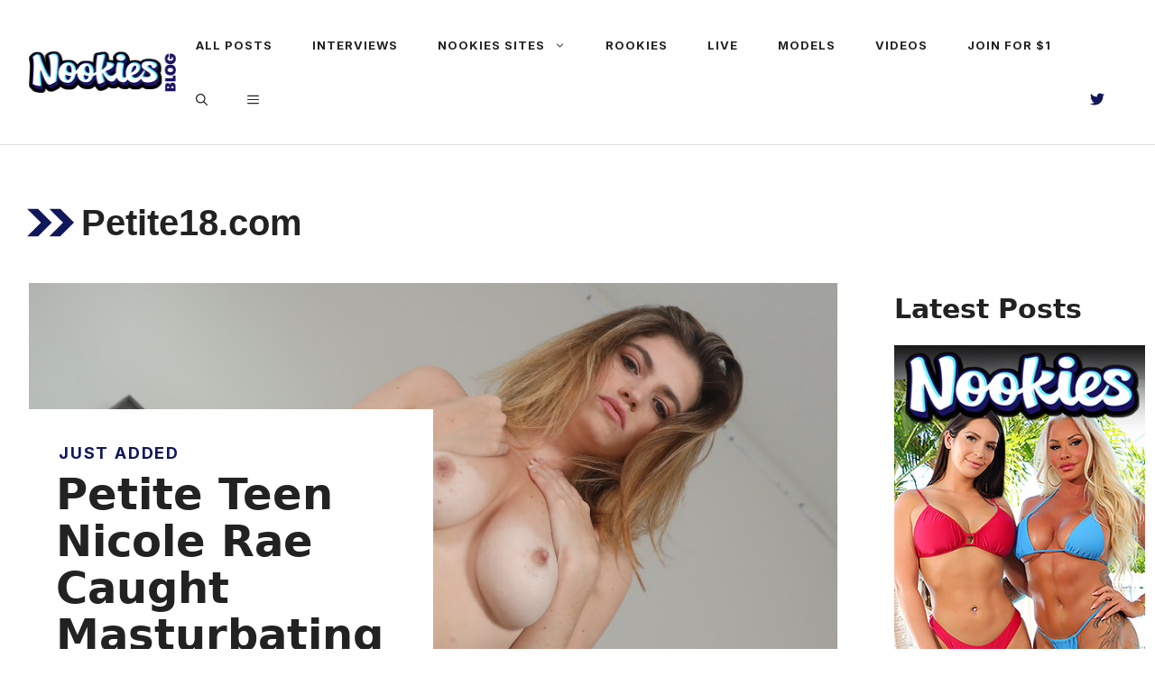

--- FILE ---
content_type: text/html; charset=UTF-8
request_url: https://blog.nookies.com/category/petite18-com/
body_size: 16778
content:
<!DOCTYPE html>
<html lang="en-US">
<head>
	<meta charset="UTF-8">
	<title>Petite18.com &#8211; Nookies Blog </title>
<meta name='robots' content='max-image-preview:large' />
	<style>img:is([sizes="auto" i], [sizes^="auto," i]) { contain-intrinsic-size: 3000px 1500px }</style>
	<meta name="viewport" content="width=device-width, initial-scale=1"><link rel='dns-prefetch' href='//static.addtoany.com' />
<link rel='dns-prefetch' href='//www.googletagmanager.com' />
<link href='https://fonts.gstatic.com' crossorigin rel='preconnect' />
<link href='https://fonts.googleapis.com' crossorigin rel='preconnect' />
<link rel="alternate" type="application/rss+xml" title="Nookies Blog  &raquo; Feed" href="https://blog.nookies.com/feed/" />
<link rel="alternate" type="application/rss+xml" title="Nookies Blog  &raquo; Petite18.com Category Feed" href="https://blog.nookies.com/category/petite18-com/feed/" />
<script>
window._wpemojiSettings = {"baseUrl":"https:\/\/s.w.org\/images\/core\/emoji\/16.0.1\/72x72\/","ext":".png","svgUrl":"https:\/\/s.w.org\/images\/core\/emoji\/16.0.1\/svg\/","svgExt":".svg","source":{"concatemoji":"https:\/\/blog.nookies.com\/wp-includes\/js\/wp-emoji-release.min.js?ver=6.8.3"}};
/*! This file is auto-generated */
!function(s,n){var o,i,e;function c(e){try{var t={supportTests:e,timestamp:(new Date).valueOf()};sessionStorage.setItem(o,JSON.stringify(t))}catch(e){}}function p(e,t,n){e.clearRect(0,0,e.canvas.width,e.canvas.height),e.fillText(t,0,0);var t=new Uint32Array(e.getImageData(0,0,e.canvas.width,e.canvas.height).data),a=(e.clearRect(0,0,e.canvas.width,e.canvas.height),e.fillText(n,0,0),new Uint32Array(e.getImageData(0,0,e.canvas.width,e.canvas.height).data));return t.every(function(e,t){return e===a[t]})}function u(e,t){e.clearRect(0,0,e.canvas.width,e.canvas.height),e.fillText(t,0,0);for(var n=e.getImageData(16,16,1,1),a=0;a<n.data.length;a++)if(0!==n.data[a])return!1;return!0}function f(e,t,n,a){switch(t){case"flag":return n(e,"\ud83c\udff3\ufe0f\u200d\u26a7\ufe0f","\ud83c\udff3\ufe0f\u200b\u26a7\ufe0f")?!1:!n(e,"\ud83c\udde8\ud83c\uddf6","\ud83c\udde8\u200b\ud83c\uddf6")&&!n(e,"\ud83c\udff4\udb40\udc67\udb40\udc62\udb40\udc65\udb40\udc6e\udb40\udc67\udb40\udc7f","\ud83c\udff4\u200b\udb40\udc67\u200b\udb40\udc62\u200b\udb40\udc65\u200b\udb40\udc6e\u200b\udb40\udc67\u200b\udb40\udc7f");case"emoji":return!a(e,"\ud83e\udedf")}return!1}function g(e,t,n,a){var r="undefined"!=typeof WorkerGlobalScope&&self instanceof WorkerGlobalScope?new OffscreenCanvas(300,150):s.createElement("canvas"),o=r.getContext("2d",{willReadFrequently:!0}),i=(o.textBaseline="top",o.font="600 32px Arial",{});return e.forEach(function(e){i[e]=t(o,e,n,a)}),i}function t(e){var t=s.createElement("script");t.src=e,t.defer=!0,s.head.appendChild(t)}"undefined"!=typeof Promise&&(o="wpEmojiSettingsSupports",i=["flag","emoji"],n.supports={everything:!0,everythingExceptFlag:!0},e=new Promise(function(e){s.addEventListener("DOMContentLoaded",e,{once:!0})}),new Promise(function(t){var n=function(){try{var e=JSON.parse(sessionStorage.getItem(o));if("object"==typeof e&&"number"==typeof e.timestamp&&(new Date).valueOf()<e.timestamp+604800&&"object"==typeof e.supportTests)return e.supportTests}catch(e){}return null}();if(!n){if("undefined"!=typeof Worker&&"undefined"!=typeof OffscreenCanvas&&"undefined"!=typeof URL&&URL.createObjectURL&&"undefined"!=typeof Blob)try{var e="postMessage("+g.toString()+"("+[JSON.stringify(i),f.toString(),p.toString(),u.toString()].join(",")+"));",a=new Blob([e],{type:"text/javascript"}),r=new Worker(URL.createObjectURL(a),{name:"wpTestEmojiSupports"});return void(r.onmessage=function(e){c(n=e.data),r.terminate(),t(n)})}catch(e){}c(n=g(i,f,p,u))}t(n)}).then(function(e){for(var t in e)n.supports[t]=e[t],n.supports.everything=n.supports.everything&&n.supports[t],"flag"!==t&&(n.supports.everythingExceptFlag=n.supports.everythingExceptFlag&&n.supports[t]);n.supports.everythingExceptFlag=n.supports.everythingExceptFlag&&!n.supports.flag,n.DOMReady=!1,n.readyCallback=function(){n.DOMReady=!0}}).then(function(){return e}).then(function(){var e;n.supports.everything||(n.readyCallback(),(e=n.source||{}).concatemoji?t(e.concatemoji):e.wpemoji&&e.twemoji&&(t(e.twemoji),t(e.wpemoji)))}))}((window,document),window._wpemojiSettings);
</script>
<style id='wp-emoji-styles-inline-css'>

	img.wp-smiley, img.emoji {
		display: inline !important;
		border: none !important;
		box-shadow: none !important;
		height: 1em !important;
		width: 1em !important;
		margin: 0 0.07em !important;
		vertical-align: -0.1em !important;
		background: none !important;
		padding: 0 !important;
	}
</style>
<link rel='stylesheet' id='wp-block-library-css' href='https://blog.nookies.com/wp-includes/css/dist/block-library/style.min.css?ver=6.8.3' media='all' />
<style id='classic-theme-styles-inline-css'>
/*! This file is auto-generated */
.wp-block-button__link{color:#fff;background-color:#32373c;border-radius:9999px;box-shadow:none;text-decoration:none;padding:calc(.667em + 2px) calc(1.333em + 2px);font-size:1.125em}.wp-block-file__button{background:#32373c;color:#fff;text-decoration:none}
</style>
<style id='global-styles-inline-css'>
:root{--wp--preset--aspect-ratio--square: 1;--wp--preset--aspect-ratio--4-3: 4/3;--wp--preset--aspect-ratio--3-4: 3/4;--wp--preset--aspect-ratio--3-2: 3/2;--wp--preset--aspect-ratio--2-3: 2/3;--wp--preset--aspect-ratio--16-9: 16/9;--wp--preset--aspect-ratio--9-16: 9/16;--wp--preset--color--black: #000000;--wp--preset--color--cyan-bluish-gray: #abb8c3;--wp--preset--color--white: #ffffff;--wp--preset--color--pale-pink: #f78da7;--wp--preset--color--vivid-red: #cf2e2e;--wp--preset--color--luminous-vivid-orange: #ff6900;--wp--preset--color--luminous-vivid-amber: #fcb900;--wp--preset--color--light-green-cyan: #7bdcb5;--wp--preset--color--vivid-green-cyan: #00d084;--wp--preset--color--pale-cyan-blue: #8ed1fc;--wp--preset--color--vivid-cyan-blue: #0693e3;--wp--preset--color--vivid-purple: #9b51e0;--wp--preset--color--contrast: var(--contrast);--wp--preset--color--contrast-2: var(--contrast-2);--wp--preset--color--contrast-3: var(--contrast-3);--wp--preset--color--base: var(--base);--wp--preset--color--base-2: var(--base-2);--wp--preset--color--base-3: var(--base-3);--wp--preset--color--accent: var(--accent);--wp--preset--gradient--vivid-cyan-blue-to-vivid-purple: linear-gradient(135deg,rgba(6,147,227,1) 0%,rgb(155,81,224) 100%);--wp--preset--gradient--light-green-cyan-to-vivid-green-cyan: linear-gradient(135deg,rgb(122,220,180) 0%,rgb(0,208,130) 100%);--wp--preset--gradient--luminous-vivid-amber-to-luminous-vivid-orange: linear-gradient(135deg,rgba(252,185,0,1) 0%,rgba(255,105,0,1) 100%);--wp--preset--gradient--luminous-vivid-orange-to-vivid-red: linear-gradient(135deg,rgba(255,105,0,1) 0%,rgb(207,46,46) 100%);--wp--preset--gradient--very-light-gray-to-cyan-bluish-gray: linear-gradient(135deg,rgb(238,238,238) 0%,rgb(169,184,195) 100%);--wp--preset--gradient--cool-to-warm-spectrum: linear-gradient(135deg,rgb(74,234,220) 0%,rgb(151,120,209) 20%,rgb(207,42,186) 40%,rgb(238,44,130) 60%,rgb(251,105,98) 80%,rgb(254,248,76) 100%);--wp--preset--gradient--blush-light-purple: linear-gradient(135deg,rgb(255,206,236) 0%,rgb(152,150,240) 100%);--wp--preset--gradient--blush-bordeaux: linear-gradient(135deg,rgb(254,205,165) 0%,rgb(254,45,45) 50%,rgb(107,0,62) 100%);--wp--preset--gradient--luminous-dusk: linear-gradient(135deg,rgb(255,203,112) 0%,rgb(199,81,192) 50%,rgb(65,88,208) 100%);--wp--preset--gradient--pale-ocean: linear-gradient(135deg,rgb(255,245,203) 0%,rgb(182,227,212) 50%,rgb(51,167,181) 100%);--wp--preset--gradient--electric-grass: linear-gradient(135deg,rgb(202,248,128) 0%,rgb(113,206,126) 100%);--wp--preset--gradient--midnight: linear-gradient(135deg,rgb(2,3,129) 0%,rgb(40,116,252) 100%);--wp--preset--font-size--small: 13px;--wp--preset--font-size--medium: 20px;--wp--preset--font-size--large: 36px;--wp--preset--font-size--x-large: 42px;--wp--preset--spacing--20: 0.44rem;--wp--preset--spacing--30: 0.67rem;--wp--preset--spacing--40: 1rem;--wp--preset--spacing--50: 1.5rem;--wp--preset--spacing--60: 2.25rem;--wp--preset--spacing--70: 3.38rem;--wp--preset--spacing--80: 5.06rem;--wp--preset--shadow--natural: 6px 6px 9px rgba(0, 0, 0, 0.2);--wp--preset--shadow--deep: 12px 12px 50px rgba(0, 0, 0, 0.4);--wp--preset--shadow--sharp: 6px 6px 0px rgba(0, 0, 0, 0.2);--wp--preset--shadow--outlined: 6px 6px 0px -3px rgba(255, 255, 255, 1), 6px 6px rgba(0, 0, 0, 1);--wp--preset--shadow--crisp: 6px 6px 0px rgba(0, 0, 0, 1);}:where(.is-layout-flex){gap: 0.5em;}:where(.is-layout-grid){gap: 0.5em;}body .is-layout-flex{display: flex;}.is-layout-flex{flex-wrap: wrap;align-items: center;}.is-layout-flex > :is(*, div){margin: 0;}body .is-layout-grid{display: grid;}.is-layout-grid > :is(*, div){margin: 0;}:where(.wp-block-columns.is-layout-flex){gap: 2em;}:where(.wp-block-columns.is-layout-grid){gap: 2em;}:where(.wp-block-post-template.is-layout-flex){gap: 1.25em;}:where(.wp-block-post-template.is-layout-grid){gap: 1.25em;}.has-black-color{color: var(--wp--preset--color--black) !important;}.has-cyan-bluish-gray-color{color: var(--wp--preset--color--cyan-bluish-gray) !important;}.has-white-color{color: var(--wp--preset--color--white) !important;}.has-pale-pink-color{color: var(--wp--preset--color--pale-pink) !important;}.has-vivid-red-color{color: var(--wp--preset--color--vivid-red) !important;}.has-luminous-vivid-orange-color{color: var(--wp--preset--color--luminous-vivid-orange) !important;}.has-luminous-vivid-amber-color{color: var(--wp--preset--color--luminous-vivid-amber) !important;}.has-light-green-cyan-color{color: var(--wp--preset--color--light-green-cyan) !important;}.has-vivid-green-cyan-color{color: var(--wp--preset--color--vivid-green-cyan) !important;}.has-pale-cyan-blue-color{color: var(--wp--preset--color--pale-cyan-blue) !important;}.has-vivid-cyan-blue-color{color: var(--wp--preset--color--vivid-cyan-blue) !important;}.has-vivid-purple-color{color: var(--wp--preset--color--vivid-purple) !important;}.has-black-background-color{background-color: var(--wp--preset--color--black) !important;}.has-cyan-bluish-gray-background-color{background-color: var(--wp--preset--color--cyan-bluish-gray) !important;}.has-white-background-color{background-color: var(--wp--preset--color--white) !important;}.has-pale-pink-background-color{background-color: var(--wp--preset--color--pale-pink) !important;}.has-vivid-red-background-color{background-color: var(--wp--preset--color--vivid-red) !important;}.has-luminous-vivid-orange-background-color{background-color: var(--wp--preset--color--luminous-vivid-orange) !important;}.has-luminous-vivid-amber-background-color{background-color: var(--wp--preset--color--luminous-vivid-amber) !important;}.has-light-green-cyan-background-color{background-color: var(--wp--preset--color--light-green-cyan) !important;}.has-vivid-green-cyan-background-color{background-color: var(--wp--preset--color--vivid-green-cyan) !important;}.has-pale-cyan-blue-background-color{background-color: var(--wp--preset--color--pale-cyan-blue) !important;}.has-vivid-cyan-blue-background-color{background-color: var(--wp--preset--color--vivid-cyan-blue) !important;}.has-vivid-purple-background-color{background-color: var(--wp--preset--color--vivid-purple) !important;}.has-black-border-color{border-color: var(--wp--preset--color--black) !important;}.has-cyan-bluish-gray-border-color{border-color: var(--wp--preset--color--cyan-bluish-gray) !important;}.has-white-border-color{border-color: var(--wp--preset--color--white) !important;}.has-pale-pink-border-color{border-color: var(--wp--preset--color--pale-pink) !important;}.has-vivid-red-border-color{border-color: var(--wp--preset--color--vivid-red) !important;}.has-luminous-vivid-orange-border-color{border-color: var(--wp--preset--color--luminous-vivid-orange) !important;}.has-luminous-vivid-amber-border-color{border-color: var(--wp--preset--color--luminous-vivid-amber) !important;}.has-light-green-cyan-border-color{border-color: var(--wp--preset--color--light-green-cyan) !important;}.has-vivid-green-cyan-border-color{border-color: var(--wp--preset--color--vivid-green-cyan) !important;}.has-pale-cyan-blue-border-color{border-color: var(--wp--preset--color--pale-cyan-blue) !important;}.has-vivid-cyan-blue-border-color{border-color: var(--wp--preset--color--vivid-cyan-blue) !important;}.has-vivid-purple-border-color{border-color: var(--wp--preset--color--vivid-purple) !important;}.has-vivid-cyan-blue-to-vivid-purple-gradient-background{background: var(--wp--preset--gradient--vivid-cyan-blue-to-vivid-purple) !important;}.has-light-green-cyan-to-vivid-green-cyan-gradient-background{background: var(--wp--preset--gradient--light-green-cyan-to-vivid-green-cyan) !important;}.has-luminous-vivid-amber-to-luminous-vivid-orange-gradient-background{background: var(--wp--preset--gradient--luminous-vivid-amber-to-luminous-vivid-orange) !important;}.has-luminous-vivid-orange-to-vivid-red-gradient-background{background: var(--wp--preset--gradient--luminous-vivid-orange-to-vivid-red) !important;}.has-very-light-gray-to-cyan-bluish-gray-gradient-background{background: var(--wp--preset--gradient--very-light-gray-to-cyan-bluish-gray) !important;}.has-cool-to-warm-spectrum-gradient-background{background: var(--wp--preset--gradient--cool-to-warm-spectrum) !important;}.has-blush-light-purple-gradient-background{background: var(--wp--preset--gradient--blush-light-purple) !important;}.has-blush-bordeaux-gradient-background{background: var(--wp--preset--gradient--blush-bordeaux) !important;}.has-luminous-dusk-gradient-background{background: var(--wp--preset--gradient--luminous-dusk) !important;}.has-pale-ocean-gradient-background{background: var(--wp--preset--gradient--pale-ocean) !important;}.has-electric-grass-gradient-background{background: var(--wp--preset--gradient--electric-grass) !important;}.has-midnight-gradient-background{background: var(--wp--preset--gradient--midnight) !important;}.has-small-font-size{font-size: var(--wp--preset--font-size--small) !important;}.has-medium-font-size{font-size: var(--wp--preset--font-size--medium) !important;}.has-large-font-size{font-size: var(--wp--preset--font-size--large) !important;}.has-x-large-font-size{font-size: var(--wp--preset--font-size--x-large) !important;}
:where(.wp-block-post-template.is-layout-flex){gap: 1.25em;}:where(.wp-block-post-template.is-layout-grid){gap: 1.25em;}
:where(.wp-block-columns.is-layout-flex){gap: 2em;}:where(.wp-block-columns.is-layout-grid){gap: 2em;}
:root :where(.wp-block-pullquote){font-size: 1.5em;line-height: 1.6;}
</style>
<link rel='stylesheet' id='wp-show-posts-css' href='https://blog.nookies.com/wp-content/plugins/wp-show-posts/css/wp-show-posts-min.css?ver=1.1.6' media='all' />
<link rel='stylesheet' id='generate-widget-areas-css' href='https://blog.nookies.com/wp-content/themes/generatepress/assets/css/components/widget-areas.min.css?ver=3.6.0' media='all' />
<link rel='stylesheet' id='generate-style-css' href='https://blog.nookies.com/wp-content/themes/generatepress/assets/css/main.min.css?ver=3.6.0' media='all' />
<style id='generate-style-inline-css'>
.generate-columns {margin-bottom: 0px;padding-left: 0px;}.generate-columns-container {margin-left: -0px;}.page-header {margin-bottom: 0px;margin-left: 0px}.generate-columns-container > .paging-navigation {margin-left: 0px;}
.is-right-sidebar{width:25%;}.is-left-sidebar{width:30%;}.site-content .content-area{width:75%;}@media (max-width: 805px){.main-navigation .menu-toggle,.sidebar-nav-mobile:not(#sticky-placeholder){display:block;}.main-navigation ul,.gen-sidebar-nav,.main-navigation:not(.slideout-navigation):not(.toggled) .main-nav > ul,.has-inline-mobile-toggle #site-navigation .inside-navigation > *:not(.navigation-search):not(.main-nav){display:none;}.nav-align-right .inside-navigation,.nav-align-center .inside-navigation{justify-content:space-between;}.has-inline-mobile-toggle .mobile-menu-control-wrapper{display:flex;flex-wrap:wrap;}.has-inline-mobile-toggle .inside-header{flex-direction:row;text-align:left;flex-wrap:wrap;}.has-inline-mobile-toggle .header-widget,.has-inline-mobile-toggle #site-navigation{flex-basis:100%;}.nav-float-left .has-inline-mobile-toggle #site-navigation{order:10;}}
.dynamic-author-image-rounded{border-radius:100%;}.dynamic-featured-image, .dynamic-author-image{vertical-align:middle;}.one-container.blog .dynamic-content-template:not(:last-child), .one-container.archive .dynamic-content-template:not(:last-child){padding-bottom:0px;}.dynamic-entry-excerpt > p:last-child{margin-bottom:0px;}
</style>
<link rel='stylesheet' id='generate-google-fonts-css' href='https://fonts.googleapis.com/css?family=Frank+Ruhl+Libre%3A300%2Cregular%2C500%2C700%2C900%7CInter%3A100%2C200%2C300%2Cregular%2C500%2C600%2C700%2C800%2C900&#038;display=auto&#038;ver=3.6.0' media='all' />
<link rel='stylesheet' id='addtoany-css' href='https://blog.nookies.com/wp-content/plugins/add-to-any/addtoany.min.css?ver=1.16' media='all' />
<link rel='stylesheet' id='generatepress-dynamic-css' href='https://blog.nookies.com/wp-content/uploads/generatepress/style.min.css?ver=1753907092' media='all' />
<style id='generateblocks-inline-css'>
.gb-container-1dd44352{display:flex;column-gap:15px;padding-left:16px;}.gb-container-125694d9{padding-top:140px;padding-bottom:140px;margin-right:32px;margin-left:32px;background-image:url(https://blog.nookies.com/wp-content/uploads/2023/08/nicole-rae-p18-80.jpg);background-repeat:no-repeat;background-position:center center;background-size:cover;}.gb-container-125694d9.gb-has-dynamic-bg{background-image:var(--background-url);}.gb-container-125694d9.gb-no-dynamic-bg{background-image:none;}.gb-container-adc36e4b{width:50%;text-align:left;padding:40px 20px 30px 30px;background-color:var(--base-3);}.gb-container-6281de8b{padding:16px 32px 24px;}.gb-container-85529cf0{margin-top:-60px;background-color:var(--contrast);color:var(--base-3);}.gb-container-595963c6{max-width:1550px;display:flex;flex-wrap:wrap;align-items:center;row-gap:60px;padding:120px 30px 100px;margin-right:auto;margin-left:auto;}.gb-container-4effdea4{width:40%;padding:0;}.gb-container-5b6e61a7{width:60%;display:flex;justify-content:flex-end;column-gap:20px;padding:0;}.gb-container-c6dbdadd{display:flex;justify-content:space-between;flex-basis:100%;padding:60px 0 0;border-top:1px solid rgba(255, 255, 255, 0.3);}.gb-container-ad42a462{max-width:1550px;padding:60px 30px 31px;margin-right:auto;margin-left:auto;}a.gb-button-764a4eda{display:inline-flex;align-items:center;justify-content:center;text-align:center;color:var(--accent);text-decoration:none;}a.gb-button-764a4eda:hover, a.gb-button-764a4eda:active, a.gb-button-764a4eda:focus{color:var(--accent);}a.gb-button-764a4eda .gb-icon{line-height:0;}a.gb-button-764a4eda .gb-icon svg{width:1.2em;height:1.2em;fill:currentColor;}a.gb-button-dc32ec2f{display:inline-flex;align-items:center;justify-content:center;font-family:Inter, sans-serif;font-size:12px;letter-spacing:0.1em;font-weight:700;text-transform:uppercase;text-align:center;padding:4px 10px;margin-right:6px;margin-bottom:6px;background-color:var(--accent);color:#ffffff;text-decoration:none;}a.gb-button-dc32ec2f:hover, a.gb-button-dc32ec2f:active, a.gb-button-dc32ec2f:focus{background-color:rgba(116, 90, 204, 0.9);color:#ffffff;}a.gb-button-b358abea{display:inline-flex;align-items:center;justify-content:center;text-align:center;color:var(--base-3);text-decoration:none;}a.gb-button-b358abea:hover, a.gb-button-b358abea:active, a.gb-button-b358abea:focus{color:var(--base-2);}a.gb-button-b358abea .gb-icon{line-height:0;}a.gb-button-b358abea .gb-icon svg{width:1em;height:1em;fill:currentColor;}div.gb-headline-7eabb7d1{font-size:18px;margin-bottom:10px;margin-left:3px;color:var(--accent);}h2.gb-headline-e5c67e11{font-size:48px;line-height:1.1em;margin-bottom:4px;}div.gb-headline-f429a5b4{font-size:18px;margin-top:25px;margin-bottom:4px;margin-left:32px;}h2.gb-headline-defec528{margin-top:16px;margin-bottom:12px;}div.gb-headline-72c30961{margin-bottom:16px;}h2.gb-headline-63d5de93{display:flex;align-items:center;justify-content:flex-end;z-index:1;position:relative;text-align:right;padding-top:30px;padding-right:30px;padding-bottom:0px;margin-bottom:0px;}h2.gb-headline-63d5de93 .gb-icon{line-height:0;color:var(--accent);}h2.gb-headline-63d5de93 .gb-icon svg{width:120px;height:120px;fill:currentColor;}h4.gb-headline-6c041734{font-weight:bold;margin-bottom:20px;color:var(--base-3);}p.gb-headline-29bd7637{font-size:17px;color:var(--base-3);}h1.gb-headline-dbebb020{display:flex;align-items:center;margin-bottom:10px;}h1.gb-headline-dbebb020 .gb-icon{line-height:0;color:var(--accent);padding-right:0.2em;}h1.gb-headline-dbebb020 .gb-icon svg{width:1.3em;height:1.3em;fill:currentColor;}@media (max-width: 1024px) {.gb-container-adc36e4b{width:66.66%;}.gb-grid-wrapper > .gb-grid-column-adc36e4b{width:66.66%;}.gb-container-595963c6{padding:120px 60px;}.gb-container-4effdea4{width:100%;flex-basis:100%;}.gb-grid-wrapper > .gb-grid-column-4effdea4{width:100%;flex-basis:100%;}.gb-container-5b6e61a7{width:50%;justify-content:flex-start;}.gb-grid-wrapper > .gb-grid-column-5b6e61a7{width:50%;}}@media (max-width: 1024px) and (min-width: 768px) {.gb-grid-wrapper > div.gb-grid-column-5b6e61a7{padding-bottom:0;}}@media (max-width: 767px) {.gb-container-125694d9{padding-top:100px;padding-bottom:100px;}.gb-container-adc36e4b{width:75%;}.gb-grid-wrapper > .gb-grid-column-adc36e4b{width:75%;}.gb-container-595963c6{padding:100px 40px;}.gb-container-4effdea4{width:100%;}.gb-grid-wrapper > .gb-grid-column-4effdea4{width:100%;}.gb-container-5b6e61a7{width:100%;}.gb-grid-wrapper > .gb-grid-column-5b6e61a7{width:100%;}.gb-grid-wrapper > div.gb-grid-column-5b6e61a7{padding-bottom:0;}.gb-container-c6dbdadd{flex-direction:column;}h2.gb-headline-e5c67e11{font-size:36px;}}:root{--gb-container-width:1550px;}.gb-container .wp-block-image img{vertical-align:middle;}.gb-grid-wrapper .wp-block-image{margin-bottom:0;}.gb-highlight{background:none;}.gb-shape{line-height:0;}
</style>
<link rel='stylesheet' id='generate-blog-css' href='https://blog.nookies.com/wp-content/plugins/gp-premium/blog/functions/css/style.min.css?ver=2.5.5' media='all' />
<link rel='stylesheet' id='generate-offside-css' href='https://blog.nookies.com/wp-content/plugins/gp-premium/menu-plus/functions/css/offside.min.css?ver=2.5.5' media='all' />
<style id='generate-offside-inline-css'>
:root{--gp-slideout-width:265px;}.slideout-navigation.main-navigation{background-color:var(--base-3);}.slideout-navigation.main-navigation .main-nav ul li a{color:var(--contrast);}.slideout-navigation.main-navigation .main-nav ul li:not([class*="current-menu-"]):hover > a, .slideout-navigation.main-navigation .main-nav ul li:not([class*="current-menu-"]):focus > a, .slideout-navigation.main-navigation .main-nav ul li.sfHover:not([class*="current-menu-"]) > a{color:var(--contrast-2);background-color:var(--base-2);}.slideout-navigation.main-navigation .main-nav ul li[class*="current-menu-"] > a{color:var(--contrast);background-color:var(--base-3);}.slideout-navigation, .slideout-navigation a{color:var(--contrast);}.slideout-navigation button.slideout-exit{color:var(--contrast);padding-left:22px;padding-right:22px;}.slide-opened nav.toggled .menu-toggle:before{display:none;}@media (max-width: 805px){.menu-bar-item.slideout-toggle{display:none;}}
</style>
<link rel='stylesheet' id='generate-navigation-branding-css' href='https://blog.nookies.com/wp-content/plugins/gp-premium/menu-plus/functions/css/navigation-branding-flex.min.css?ver=2.5.5' media='all' />
<style id='generate-navigation-branding-inline-css'>
@media (max-width: 805px){.site-header, #site-navigation, #sticky-navigation{display:none !important;opacity:0.0;}#mobile-header{display:block !important;width:100% !important;}#mobile-header .main-nav > ul{display:none;}#mobile-header.toggled .main-nav > ul, #mobile-header .menu-toggle, #mobile-header .mobile-bar-items{display:block;}#mobile-header .main-nav{-ms-flex:0 0 100%;flex:0 0 100%;-webkit-box-ordinal-group:5;-ms-flex-order:4;order:4;}}.main-navigation.has-branding .inside-navigation.grid-container, .main-navigation.has-branding.grid-container .inside-navigation:not(.grid-container){padding:0px 30px 0px 30px;}.main-navigation.has-branding:not(.grid-container) .inside-navigation:not(.grid-container) .navigation-branding{margin-left:10px;}.main-navigation .sticky-navigation-logo, .main-navigation.navigation-stick .site-logo:not(.mobile-header-logo){display:none;}.main-navigation.navigation-stick .sticky-navigation-logo{display:block;}.navigation-branding img, .site-logo.mobile-header-logo img{height:60px;width:auto;}.navigation-branding .main-title{line-height:60px;}@media (max-width: 805px){.main-navigation.has-branding.nav-align-center .menu-bar-items, .main-navigation.has-sticky-branding.navigation-stick.nav-align-center .menu-bar-items{margin-left:auto;}.navigation-branding{margin-right:auto;margin-left:10px;}.navigation-branding .main-title, .mobile-header-navigation .site-logo{margin-left:10px;}.main-navigation.has-branding .inside-navigation.grid-container{padding:0px;}.navigation-branding img, .site-logo.mobile-header-logo{height:40px;}.navigation-branding .main-title{line-height:40px;}}
</style>
<script src="https://blog.nookies.com/wp-includes/js/jquery/jquery.min.js?ver=3.7.1" id="jquery-core-js"></script>
<script id="addtoany-core-js-before">
window.a2a_config=window.a2a_config||{};a2a_config.callbacks=[];a2a_config.overlays=[];a2a_config.templates={};
</script>
<script defer src="https://static.addtoany.com/menu/page.js" id="addtoany-core-js"></script>
<script src="https://blog.nookies.com/wp-includes/js/jquery/jquery-migrate.min.js?ver=3.4.1" id="jquery-migrate-js"></script>
<script defer src="https://blog.nookies.com/wp-content/plugins/add-to-any/addtoany.min.js?ver=1.1" id="addtoany-jquery-js"></script>

<!-- Google tag (gtag.js) snippet added by Site Kit -->
<!-- Google Analytics snippet added by Site Kit -->
<script src="https://www.googletagmanager.com/gtag/js?id=GT-KDTWVBF" id="google_gtagjs-js" async></script>
<script id="google_gtagjs-js-after">
window.dataLayer = window.dataLayer || [];function gtag(){dataLayer.push(arguments);}
gtag("set","linker",{"domains":["blog.nookies.com"]});
gtag("js", new Date());
gtag("set", "developer_id.dZTNiMT", true);
gtag("config", "GT-KDTWVBF");
 window._googlesitekit = window._googlesitekit || {}; window._googlesitekit.throttledEvents = []; window._googlesitekit.gtagEvent = (name, data) => { var key = JSON.stringify( { name, data } ); if ( !! window._googlesitekit.throttledEvents[ key ] ) { return; } window._googlesitekit.throttledEvents[ key ] = true; setTimeout( () => { delete window._googlesitekit.throttledEvents[ key ]; }, 5 ); gtag( "event", name, { ...data, event_source: "site-kit" } ); };
</script>
<link rel="https://api.w.org/" href="https://blog.nookies.com/wp-json/" /><link rel="alternate" title="JSON" type="application/json" href="https://blog.nookies.com/wp-json/wp/v2/categories/6" /><link rel="EditURI" type="application/rsd+xml" title="RSD" href="https://blog.nookies.com/xmlrpc.php?rsd" />
<meta name="generator" content="WordPress 6.8.3" />
<meta name="generator" content="Site Kit by Google 1.165.0" /><link rel="icon" href="https://blog.nookies.com/wp-content/uploads/2023/04/cropped-icon-1-32x32.png" sizes="32x32" />
<link rel="icon" href="https://blog.nookies.com/wp-content/uploads/2023/04/cropped-icon-1-192x192.png" sizes="192x192" />
<link rel="apple-touch-icon" href="https://blog.nookies.com/wp-content/uploads/2023/04/cropped-icon-1-180x180.png" />
<meta name="msapplication-TileImage" content="https://blog.nookies.com/wp-content/uploads/2023/04/cropped-icon-1-270x270.png" />
		<style id="wp-custom-css">
			/* GeneratePress Site CSS */ /* grey line under navigation */
.site-header {
	border-bottom: 1px solid #dddddd;
}

/* makes featured article section full width */
.generate-columns-container .featured-column {
	width: 100%;
} /* End GeneratePress Site CSS */

.entry-content p a {
    border-bottom: 1px solid transparent;
}

.entry-content p a:hover {
    border-bottom: 1px solid currentcolor;
}
/* Underline blog post content links */
.entry-content a {
    text-decoration: underline;
}		</style>
		</head>

<body class="archive category category-petite18-com category-6 wp-custom-logo wp-embed-responsive wp-theme-generatepress post-image-below-header post-image-aligned-center generate-columns-activated slideout-enabled slideout-both sticky-menu-fade sticky-enabled both-sticky-menu mobile-header mobile-header-logo mobile-header-sticky right-sidebar nav-float-right separate-containers header-aligned-left dropdown-hover" itemtype="https://schema.org/Blog" itemscope>
	<a class="screen-reader-text skip-link" href="#content" title="Skip to content">Skip to content</a>		<header class="site-header has-inline-mobile-toggle" id="masthead" aria-label="Site"  itemtype="https://schema.org/WPHeader" itemscope>
			<div class="inside-header">
				<div class="site-logo">
					<a href="https://blog.nookies.com/" rel="home">
						<img  class="header-image is-logo-image" alt="Nookies Blog " src="https://blog.nookies.com/wp-content/uploads/2024/06/cropped-nookies-logo.png" width="332" height="92" />
					</a>
				</div>	<nav class="main-navigation mobile-menu-control-wrapper" id="mobile-menu-control-wrapper" aria-label="Mobile Toggle">
		<div class="menu-bar-items">	<span class="menu-bar-item">
		<a href="#" role="button" aria-label="Open search" aria-haspopup="dialog" aria-controls="gp-search" data-gpmodal-trigger="gp-search"><span class="gp-icon icon-search"><svg viewBox="0 0 512 512" aria-hidden="true" xmlns="http://www.w3.org/2000/svg" width="1em" height="1em"><path fill-rule="evenodd" clip-rule="evenodd" d="M208 48c-88.366 0-160 71.634-160 160s71.634 160 160 160 160-71.634 160-160S296.366 48 208 48zM0 208C0 93.125 93.125 0 208 0s208 93.125 208 208c0 48.741-16.765 93.566-44.843 129.024l133.826 134.018c9.366 9.379 9.355 24.575-.025 33.941-9.379 9.366-24.575 9.355-33.941-.025L337.238 370.987C301.747 399.167 256.839 416 208 416 93.125 416 0 322.875 0 208z" /></svg><svg viewBox="0 0 512 512" aria-hidden="true" xmlns="http://www.w3.org/2000/svg" width="1em" height="1em"><path d="M71.029 71.029c9.373-9.372 24.569-9.372 33.942 0L256 222.059l151.029-151.03c9.373-9.372 24.569-9.372 33.942 0 9.372 9.373 9.372 24.569 0 33.942L289.941 256l151.03 151.029c9.372 9.373 9.372 24.569 0 33.942-9.373 9.372-24.569 9.372-33.942 0L256 289.941l-151.029 151.03c-9.373 9.372-24.569 9.372-33.942 0-9.372-9.373-9.372-24.569 0-33.942L222.059 256 71.029 104.971c-9.372-9.373-9.372-24.569 0-33.942z" /></svg></span></a>
	</span>
	<span class="menu-bar-item slideout-toggle hide-on-mobile has-svg-icon"><a href="#" role="button" aria-label="Open Off-Canvas Panel"><span class="gp-icon pro-menu-bars">
				<svg viewBox="0 0 512 512" aria-hidden="true" role="img" version="1.1" xmlns="http://www.w3.org/2000/svg" xmlns:xlink="http://www.w3.org/1999/xlink" width="1em" height="1em">
					<path d="M0 96c0-13.255 10.745-24 24-24h464c13.255 0 24 10.745 24 24s-10.745 24-24 24H24c-13.255 0-24-10.745-24-24zm0 160c0-13.255 10.745-24 24-24h464c13.255 0 24 10.745 24 24s-10.745 24-24 24H24c-13.255 0-24-10.745-24-24zm0 160c0-13.255 10.745-24 24-24h464c13.255 0 24 10.745 24 24s-10.745 24-24 24H24c-13.255 0-24-10.745-24-24z" />
				</svg>
			</span></a></span></div>		<button data-nav="site-navigation" class="menu-toggle" aria-controls="generate-slideout-menu" aria-expanded="false">
			<span class="gp-icon icon-menu-bars"><svg viewBox="0 0 512 512" aria-hidden="true" xmlns="http://www.w3.org/2000/svg" width="1em" height="1em"><path d="M0 96c0-13.255 10.745-24 24-24h464c13.255 0 24 10.745 24 24s-10.745 24-24 24H24c-13.255 0-24-10.745-24-24zm0 160c0-13.255 10.745-24 24-24h464c13.255 0 24 10.745 24 24s-10.745 24-24 24H24c-13.255 0-24-10.745-24-24zm0 160c0-13.255 10.745-24 24-24h464c13.255 0 24 10.745 24 24s-10.745 24-24 24H24c-13.255 0-24-10.745-24-24z" /></svg><svg viewBox="0 0 512 512" aria-hidden="true" xmlns="http://www.w3.org/2000/svg" width="1em" height="1em"><path d="M71.029 71.029c9.373-9.372 24.569-9.372 33.942 0L256 222.059l151.029-151.03c9.373-9.372 24.569-9.372 33.942 0 9.372 9.373 9.372 24.569 0 33.942L289.941 256l151.03 151.029c9.372 9.373 9.372 24.569 0 33.942-9.373 9.372-24.569 9.372-33.942 0L256 289.941l-151.029 151.03c-9.373 9.372-24.569 9.372-33.942 0-9.372-9.373-9.372-24.569 0-33.942L222.059 256 71.029 104.971c-9.372-9.373-9.372-24.569 0-33.942z" /></svg></span><span class="screen-reader-text">Menu</span>		</button>
	</nav>
			<nav class="has-sticky-branding main-navigation has-menu-bar-items sub-menu-right" id="site-navigation" aria-label="Primary"  itemtype="https://schema.org/SiteNavigationElement" itemscope>
			<div class="inside-navigation grid-container">
				<div class="navigation-branding"><div class="sticky-navigation-logo">
					<a href="https://blog.nookies.com/" title="Nookies Blog " rel="home">
						<img src="https://blog.nookies.com/wp-content/uploads/2023/04/cropped-cropped-logo-small.png" class="is-logo-image" alt="Nookies Blog " width="300" height="92" />
					</a>
				</div></div>				<button class="menu-toggle" aria-controls="generate-slideout-menu" aria-expanded="false">
					<span class="gp-icon icon-menu-bars"><svg viewBox="0 0 512 512" aria-hidden="true" xmlns="http://www.w3.org/2000/svg" width="1em" height="1em"><path d="M0 96c0-13.255 10.745-24 24-24h464c13.255 0 24 10.745 24 24s-10.745 24-24 24H24c-13.255 0-24-10.745-24-24zm0 160c0-13.255 10.745-24 24-24h464c13.255 0 24 10.745 24 24s-10.745 24-24 24H24c-13.255 0-24-10.745-24-24zm0 160c0-13.255 10.745-24 24-24h464c13.255 0 24 10.745 24 24s-10.745 24-24 24H24c-13.255 0-24-10.745-24-24z" /></svg><svg viewBox="0 0 512 512" aria-hidden="true" xmlns="http://www.w3.org/2000/svg" width="1em" height="1em"><path d="M71.029 71.029c9.373-9.372 24.569-9.372 33.942 0L256 222.059l151.029-151.03c9.373-9.372 24.569-9.372 33.942 0 9.372 9.373 9.372 24.569 0 33.942L289.941 256l151.03 151.029c9.372 9.373 9.372 24.569 0 33.942-9.373 9.372-24.569 9.372-33.942 0L256 289.941l-151.029 151.03c-9.373 9.372-24.569 9.372-33.942 0-9.372-9.373-9.372-24.569 0-33.942L222.059 256 71.029 104.971c-9.372-9.373-9.372-24.569 0-33.942z" /></svg></span><span class="screen-reader-text">Menu</span>				</button>
				<div id="primary-menu" class="main-nav"><ul id="menu-main-menu" class=" menu sf-menu"><li id="menu-item-4390" class="menu-item menu-item-type-custom menu-item-object-custom menu-item-home menu-item-4390"><a href="https://blog.nookies.com">All Posts</a></li>
<li id="menu-item-4288" class="menu-item menu-item-type-taxonomy menu-item-object-category menu-item-4288"><a href="https://blog.nookies.com/category/interviews/">Interviews</a></li>
<li id="menu-item-721" class="menu-item menu-item-type-custom menu-item-object-custom menu-item-has-children menu-item-721"><a href="https://www.nookies.com/sites">Nookies Sites<span role="presentation" class="dropdown-menu-toggle"><span class="gp-icon icon-arrow"><svg viewBox="0 0 330 512" aria-hidden="true" xmlns="http://www.w3.org/2000/svg" width="1em" height="1em"><path d="M305.913 197.085c0 2.266-1.133 4.815-2.833 6.514L171.087 335.593c-1.7 1.7-4.249 2.832-6.515 2.832s-4.815-1.133-6.515-2.832L26.064 203.599c-1.7-1.7-2.832-4.248-2.832-6.514s1.132-4.816 2.832-6.515l14.162-14.163c1.7-1.699 3.966-2.832 6.515-2.832 2.266 0 4.815 1.133 6.515 2.832l111.316 111.317 111.316-111.317c1.7-1.699 4.249-2.832 6.515-2.832s4.815 1.133 6.515 2.832l14.162 14.163c1.7 1.7 2.833 4.249 2.833 6.515z" /></svg></span></span></a>
<ul class="sub-menu">
	<li id="menu-item-2766" class="menu-item menu-item-type-custom menu-item-object-custom menu-item-2766"><a target="_blank" href="https://www.gilfaf.com/">Gilf AF</a></li>
	<li id="menu-item-740" class="menu-item menu-item-type-custom menu-item-object-custom menu-item-740"><a target="_blank" href="https://www.jawbreakerz.com/">JawBreakerz</a></li>
	<li id="menu-item-722" class="menu-item menu-item-type-custom menu-item-object-custom menu-item-722"><a target="_blank" href="https://www.breedme.com/">BreedMe</a></li>
	<li id="menu-item-723" class="menu-item menu-item-type-custom menu-item-object-custom menu-item-723"><a target="_blank" href="https://www.milfaf.com/">MilfAF</a></li>
	<li id="menu-item-724" class="menu-item menu-item-type-custom menu-item-object-custom menu-item-724"><a target="_blank" href="https://www.shereacts.com/">SheReacts</a></li>
	<li id="menu-item-725" class="menu-item menu-item-type-custom menu-item-object-custom menu-item-725"><a target="_blank" href="https://www.edgequeens.com/">EdgeQueens</a></li>
	<li id="menu-item-726" class="menu-item menu-item-type-custom menu-item-object-custom menu-item-726"><a target="_blank" href="https://www.shadyspa.com/">ShadySpa</a></li>
	<li id="menu-item-727" class="menu-item menu-item-type-custom menu-item-object-custom menu-item-727"><a target="_blank" href="https://www.mylked.com/tour1.html">Mylked</a></li>
	<li id="menu-item-728" class="menu-item menu-item-type-custom menu-item-object-custom menu-item-728"><a target="_blank" href="https://www.finishhim.com/">FinishHim</a></li>
	<li id="menu-item-729" class="menu-item menu-item-type-custom menu-item-object-custom menu-item-729"><a target="_blank" href="https://www.familylust.com/">FamilyLust</a></li>
	<li id="menu-item-2850" class="menu-item menu-item-type-custom menu-item-object-custom menu-item-2850"><a href="https://nookies.com/">Nookies</a></li>
	<li id="menu-item-730" class="menu-item menu-item-type-custom menu-item-object-custom menu-item-730"><a target="_blank" href="https://www.teasepov.com/">TeasePOV</a></li>
	<li id="menu-item-731" class="menu-item menu-item-type-custom menu-item-object-custom menu-item-731"><a target="_blank" href="https://www.meanmassage.com/tour.html">MeanMassage</a></li>
	<li id="menu-item-732" class="menu-item menu-item-type-custom menu-item-object-custom menu-item-732"><a target="_blank" href="https://petite18.com/t2/">Petite18</a></li>
	<li id="menu-item-733" class="menu-item menu-item-type-custom menu-item-object-custom menu-item-733"><a target="_blank" href="https://www.tugpass.com/">TugPass</a></li>
	<li id="menu-item-734" class="menu-item menu-item-type-custom menu-item-object-custom menu-item-734"><a target="_blank" href="https://www.cumblastcity.com/tour1.htm">CumBlastyCity</a></li>
	<li id="menu-item-735" class="menu-item menu-item-type-custom menu-item-object-custom menu-item-735"><a target="_blank" href="https://www.seemomsuck.com/tour1.htm">SeeMomSuck</a></li>
	<li id="menu-item-736" class="menu-item menu-item-type-custom menu-item-object-custom menu-item-736"><a target="_blank" href="https://www.ebonytugs.com/tour.htm">EbonyTugs</a></li>
	<li id="menu-item-737" class="menu-item menu-item-type-custom menu-item-object-custom menu-item-737"><a target="_blank" href="https://www.clubtug.com/tour1.htm">ClubTug</a></li>
	<li id="menu-item-738" class="menu-item menu-item-type-custom menu-item-object-custom menu-item-738"><a target="_blank" href="https://www.over40handjobs.com/tour.htm">Over40Handjobs</a></li>
	<li id="menu-item-739" class="menu-item menu-item-type-custom menu-item-object-custom menu-item-739"><a target="_blank" href="https://www.teentugs.com/">TeenTugs</a></li>
</ul>
</li>
<li id="menu-item-4298" class="menu-item menu-item-type-custom menu-item-object-custom menu-item-4298"><a target="_blank" href="https://www.nookies.com/rookies">Rookies</a></li>
<li id="menu-item-2770" class="menu-item menu-item-type-custom menu-item-object-custom menu-item-2770"><a target="_blank" href="https://nookieslive.com/">Live</a></li>
<li id="menu-item-4245" class="menu-item menu-item-type-custom menu-item-object-custom menu-item-4245"><a target="_blank" href="https://www.nookies.com/models-rating">Models</a></li>
<li id="menu-item-4246" class="menu-item menu-item-type-custom menu-item-object-custom menu-item-4246"><a target="_blank" href="https://www.nookies.com/videos">Videos</a></li>
<li id="menu-item-798" class="blue-box menu-item menu-item-type-custom menu-item-object-custom menu-item-798"><a target="_blank" href="https://join.nookies.com/track/Mi4xMS4yNS42Ni4wLjAuMC4wLjA/join">JOIN FOR $1</a></li>
</ul></div><div class="menu-bar-items">	<span class="menu-bar-item">
		<a href="#" role="button" aria-label="Open search" aria-haspopup="dialog" aria-controls="gp-search" data-gpmodal-trigger="gp-search"><span class="gp-icon icon-search"><svg viewBox="0 0 512 512" aria-hidden="true" xmlns="http://www.w3.org/2000/svg" width="1em" height="1em"><path fill-rule="evenodd" clip-rule="evenodd" d="M208 48c-88.366 0-160 71.634-160 160s71.634 160 160 160 160-71.634 160-160S296.366 48 208 48zM0 208C0 93.125 93.125 0 208 0s208 93.125 208 208c0 48.741-16.765 93.566-44.843 129.024l133.826 134.018c9.366 9.379 9.355 24.575-.025 33.941-9.379 9.366-24.575 9.355-33.941-.025L337.238 370.987C301.747 399.167 256.839 416 208 416 93.125 416 0 322.875 0 208z" /></svg><svg viewBox="0 0 512 512" aria-hidden="true" xmlns="http://www.w3.org/2000/svg" width="1em" height="1em"><path d="M71.029 71.029c9.373-9.372 24.569-9.372 33.942 0L256 222.059l151.029-151.03c9.373-9.372 24.569-9.372 33.942 0 9.372 9.373 9.372 24.569 0 33.942L289.941 256l151.03 151.029c9.372 9.373 9.372 24.569 0 33.942-9.373 9.372-24.569 9.372-33.942 0L256 289.941l-151.029 151.03c-9.373 9.372-24.569 9.372-33.942 0-9.372-9.373-9.372-24.569 0-33.942L222.059 256 71.029 104.971c-9.372-9.373-9.372-24.569 0-33.942z" /></svg></span></a>
	</span>
	<span class="menu-bar-item slideout-toggle hide-on-mobile has-svg-icon"><a href="#" role="button" aria-label="Open Off-Canvas Panel"><span class="gp-icon pro-menu-bars">
				<svg viewBox="0 0 512 512" aria-hidden="true" role="img" version="1.1" xmlns="http://www.w3.org/2000/svg" xmlns:xlink="http://www.w3.org/1999/xlink" width="1em" height="1em">
					<path d="M0 96c0-13.255 10.745-24 24-24h464c13.255 0 24 10.745 24 24s-10.745 24-24 24H24c-13.255 0-24-10.745-24-24zm0 160c0-13.255 10.745-24 24-24h464c13.255 0 24 10.745 24 24s-10.745 24-24 24H24c-13.255 0-24-10.745-24-24zm0 160c0-13.255 10.745-24 24-24h464c13.255 0 24 10.745 24 24s-10.745 24-24 24H24c-13.255 0-24-10.745-24-24z" />
				</svg>
			</span></a></span></div><div class="gb-container gb-container-1dd44352">

<a class="gb-button gb-button-764a4eda" href="https://twitter.com/NookiesOfficial" target="_blank" rel="noopener noreferrer"><span class="gb-icon"><svg aria-hidden="true" role="img" height="1em" width="1em" viewBox="0 0 512 512" xmlns="http://www.w3.org/2000/svg"><path fill="currentColor" d="M459.37 151.716c.325 4.548.325 9.097.325 13.645 0 138.72-105.583 298.558-298.558 298.558-59.452 0-114.68-17.219-161.137-47.106 8.447.974 16.568 1.299 25.34 1.299 49.055 0 94.213-16.568 130.274-44.832-46.132-.975-84.792-31.188-98.112-72.772 6.498.974 12.995 1.624 19.818 1.624 9.421 0 18.843-1.3 27.614-3.573-48.081-9.747-84.143-51.98-84.143-102.985v-1.299c13.969 7.797 30.214 12.67 47.431 13.319-28.264-18.843-46.781-51.005-46.781-87.391 0-19.492 5.197-37.36 14.294-52.954 51.655 63.675 129.3 105.258 216.365 109.807-1.624-7.797-2.599-15.918-2.599-24.04 0-57.828 46.782-104.934 104.934-104.934 30.213 0 57.502 12.67 76.67 33.137 23.715-4.548 46.456-13.32 66.599-25.34-7.798 24.366-24.366 44.833-46.132 57.827 21.117-2.273 41.584-8.122 60.426-16.243-14.292 20.791-32.161 39.308-52.628 54.253z"></path></svg></span></a>

</div>			</div>
		</nav>
					</div>
		</header>
				<nav id="mobile-header" itemtype="https://schema.org/SiteNavigationElement" itemscope class="main-navigation mobile-header-navigation has-branding has-sticky-branding has-menu-bar-items">
			<div class="inside-navigation grid-container grid-parent">
				<div class="site-logo mobile-header-logo">
						<a href="https://blog.nookies.com/" title="Nookies Blog " rel="home">
							<img src="https://blog.nookies.com/wp-content/uploads/2024/06/cropped-nookies-logo.png" alt="Nookies Blog " class="is-logo-image" width="332" height="92" />
						</a>
					</div>					<button class="menu-toggle" aria-controls="mobile-menu" aria-expanded="false">
						<span class="gp-icon icon-menu-bars"><svg viewBox="0 0 512 512" aria-hidden="true" xmlns="http://www.w3.org/2000/svg" width="1em" height="1em"><path d="M0 96c0-13.255 10.745-24 24-24h464c13.255 0 24 10.745 24 24s-10.745 24-24 24H24c-13.255 0-24-10.745-24-24zm0 160c0-13.255 10.745-24 24-24h464c13.255 0 24 10.745 24 24s-10.745 24-24 24H24c-13.255 0-24-10.745-24-24zm0 160c0-13.255 10.745-24 24-24h464c13.255 0 24 10.745 24 24s-10.745 24-24 24H24c-13.255 0-24-10.745-24-24z" /></svg><svg viewBox="0 0 512 512" aria-hidden="true" xmlns="http://www.w3.org/2000/svg" width="1em" height="1em"><path d="M71.029 71.029c9.373-9.372 24.569-9.372 33.942 0L256 222.059l151.029-151.03c9.373-9.372 24.569-9.372 33.942 0 9.372 9.373 9.372 24.569 0 33.942L289.941 256l151.03 151.029c9.372 9.373 9.372 24.569 0 33.942-9.373 9.372-24.569 9.372-33.942 0L256 289.941l-151.029 151.03c-9.373 9.372-24.569 9.372-33.942 0-9.372-9.373-9.372-24.569 0-33.942L222.059 256 71.029 104.971c-9.372-9.373-9.372-24.569 0-33.942z" /></svg></span><span class="screen-reader-text">Menu</span>					</button>
					<div id="mobile-menu" class="main-nav"><ul id="menu-main-menu-1" class=" menu sf-menu"><li class="menu-item menu-item-type-custom menu-item-object-custom menu-item-home menu-item-4390"><a href="https://blog.nookies.com">All Posts</a></li>
<li class="menu-item menu-item-type-taxonomy menu-item-object-category menu-item-4288"><a href="https://blog.nookies.com/category/interviews/">Interviews</a></li>
<li class="menu-item menu-item-type-custom menu-item-object-custom menu-item-has-children menu-item-721"><a href="https://www.nookies.com/sites">Nookies Sites<span role="presentation" class="dropdown-menu-toggle"><span class="gp-icon icon-arrow"><svg viewBox="0 0 330 512" aria-hidden="true" xmlns="http://www.w3.org/2000/svg" width="1em" height="1em"><path d="M305.913 197.085c0 2.266-1.133 4.815-2.833 6.514L171.087 335.593c-1.7 1.7-4.249 2.832-6.515 2.832s-4.815-1.133-6.515-2.832L26.064 203.599c-1.7-1.7-2.832-4.248-2.832-6.514s1.132-4.816 2.832-6.515l14.162-14.163c1.7-1.699 3.966-2.832 6.515-2.832 2.266 0 4.815 1.133 6.515 2.832l111.316 111.317 111.316-111.317c1.7-1.699 4.249-2.832 6.515-2.832s4.815 1.133 6.515 2.832l14.162 14.163c1.7 1.7 2.833 4.249 2.833 6.515z" /></svg></span></span></a>
<ul class="sub-menu">
	<li class="menu-item menu-item-type-custom menu-item-object-custom menu-item-2766"><a target="_blank" href="https://www.gilfaf.com/">Gilf AF</a></li>
	<li class="menu-item menu-item-type-custom menu-item-object-custom menu-item-740"><a target="_blank" href="https://www.jawbreakerz.com/">JawBreakerz</a></li>
	<li class="menu-item menu-item-type-custom menu-item-object-custom menu-item-722"><a target="_blank" href="https://www.breedme.com/">BreedMe</a></li>
	<li class="menu-item menu-item-type-custom menu-item-object-custom menu-item-723"><a target="_blank" href="https://www.milfaf.com/">MilfAF</a></li>
	<li class="menu-item menu-item-type-custom menu-item-object-custom menu-item-724"><a target="_blank" href="https://www.shereacts.com/">SheReacts</a></li>
	<li class="menu-item menu-item-type-custom menu-item-object-custom menu-item-725"><a target="_blank" href="https://www.edgequeens.com/">EdgeQueens</a></li>
	<li class="menu-item menu-item-type-custom menu-item-object-custom menu-item-726"><a target="_blank" href="https://www.shadyspa.com/">ShadySpa</a></li>
	<li class="menu-item menu-item-type-custom menu-item-object-custom menu-item-727"><a target="_blank" href="https://www.mylked.com/tour1.html">Mylked</a></li>
	<li class="menu-item menu-item-type-custom menu-item-object-custom menu-item-728"><a target="_blank" href="https://www.finishhim.com/">FinishHim</a></li>
	<li class="menu-item menu-item-type-custom menu-item-object-custom menu-item-729"><a target="_blank" href="https://www.familylust.com/">FamilyLust</a></li>
	<li class="menu-item menu-item-type-custom menu-item-object-custom menu-item-2850"><a href="https://nookies.com/">Nookies</a></li>
	<li class="menu-item menu-item-type-custom menu-item-object-custom menu-item-730"><a target="_blank" href="https://www.teasepov.com/">TeasePOV</a></li>
	<li class="menu-item menu-item-type-custom menu-item-object-custom menu-item-731"><a target="_blank" href="https://www.meanmassage.com/tour.html">MeanMassage</a></li>
	<li class="menu-item menu-item-type-custom menu-item-object-custom menu-item-732"><a target="_blank" href="https://petite18.com/t2/">Petite18</a></li>
	<li class="menu-item menu-item-type-custom menu-item-object-custom menu-item-733"><a target="_blank" href="https://www.tugpass.com/">TugPass</a></li>
	<li class="menu-item menu-item-type-custom menu-item-object-custom menu-item-734"><a target="_blank" href="https://www.cumblastcity.com/tour1.htm">CumBlastyCity</a></li>
	<li class="menu-item menu-item-type-custom menu-item-object-custom menu-item-735"><a target="_blank" href="https://www.seemomsuck.com/tour1.htm">SeeMomSuck</a></li>
	<li class="menu-item menu-item-type-custom menu-item-object-custom menu-item-736"><a target="_blank" href="https://www.ebonytugs.com/tour.htm">EbonyTugs</a></li>
	<li class="menu-item menu-item-type-custom menu-item-object-custom menu-item-737"><a target="_blank" href="https://www.clubtug.com/tour1.htm">ClubTug</a></li>
	<li class="menu-item menu-item-type-custom menu-item-object-custom menu-item-738"><a target="_blank" href="https://www.over40handjobs.com/tour.htm">Over40Handjobs</a></li>
	<li class="menu-item menu-item-type-custom menu-item-object-custom menu-item-739"><a target="_blank" href="https://www.teentugs.com/">TeenTugs</a></li>
</ul>
</li>
<li class="menu-item menu-item-type-custom menu-item-object-custom menu-item-4298"><a target="_blank" href="https://www.nookies.com/rookies">Rookies</a></li>
<li class="menu-item menu-item-type-custom menu-item-object-custom menu-item-2770"><a target="_blank" href="https://nookieslive.com/">Live</a></li>
<li class="menu-item menu-item-type-custom menu-item-object-custom menu-item-4245"><a target="_blank" href="https://www.nookies.com/models-rating">Models</a></li>
<li class="menu-item menu-item-type-custom menu-item-object-custom menu-item-4246"><a target="_blank" href="https://www.nookies.com/videos">Videos</a></li>
<li class="blue-box menu-item menu-item-type-custom menu-item-object-custom menu-item-798"><a target="_blank" href="https://join.nookies.com/track/Mi4xMS4yNS42Ni4wLjAuMC4wLjA/join">JOIN FOR $1</a></li>
</ul></div><div class="menu-bar-items">	<span class="menu-bar-item">
		<a href="#" role="button" aria-label="Open search" aria-haspopup="dialog" aria-controls="gp-search" data-gpmodal-trigger="gp-search"><span class="gp-icon icon-search"><svg viewBox="0 0 512 512" aria-hidden="true" xmlns="http://www.w3.org/2000/svg" width="1em" height="1em"><path fill-rule="evenodd" clip-rule="evenodd" d="M208 48c-88.366 0-160 71.634-160 160s71.634 160 160 160 160-71.634 160-160S296.366 48 208 48zM0 208C0 93.125 93.125 0 208 0s208 93.125 208 208c0 48.741-16.765 93.566-44.843 129.024l133.826 134.018c9.366 9.379 9.355 24.575-.025 33.941-9.379 9.366-24.575 9.355-33.941-.025L337.238 370.987C301.747 399.167 256.839 416 208 416 93.125 416 0 322.875 0 208z" /></svg><svg viewBox="0 0 512 512" aria-hidden="true" xmlns="http://www.w3.org/2000/svg" width="1em" height="1em"><path d="M71.029 71.029c9.373-9.372 24.569-9.372 33.942 0L256 222.059l151.029-151.03c9.373-9.372 24.569-9.372 33.942 0 9.372 9.373 9.372 24.569 0 33.942L289.941 256l151.03 151.029c9.372 9.373 9.372 24.569 0 33.942-9.373 9.372-24.569 9.372-33.942 0L256 289.941l-151.029 151.03c-9.373 9.372-24.569 9.372-33.942 0-9.372-9.373-9.372-24.569 0-33.942L222.059 256 71.029 104.971c-9.372-9.373-9.372-24.569 0-33.942z" /></svg></span></a>
	</span>
	<span class="menu-bar-item slideout-toggle hide-on-mobile has-svg-icon"><a href="#" role="button" aria-label="Open Off-Canvas Panel"><span class="gp-icon pro-menu-bars">
				<svg viewBox="0 0 512 512" aria-hidden="true" role="img" version="1.1" xmlns="http://www.w3.org/2000/svg" xmlns:xlink="http://www.w3.org/1999/xlink" width="1em" height="1em">
					<path d="M0 96c0-13.255 10.745-24 24-24h464c13.255 0 24 10.745 24 24s-10.745 24-24 24H24c-13.255 0-24-10.745-24-24zm0 160c0-13.255 10.745-24 24-24h464c13.255 0 24 10.745 24 24s-10.745 24-24 24H24c-13.255 0-24-10.745-24-24zm0 160c0-13.255 10.745-24 24-24h464c13.255 0 24 10.745 24 24s-10.745 24-24 24H24c-13.255 0-24-10.745-24-24z" />
				</svg>
			</span></a></span></div><div class="gb-container gb-container-1dd44352">

<a class="gb-button gb-button-764a4eda" href="https://twitter.com/NookiesOfficial" target="_blank" rel="noopener noreferrer"><span class="gb-icon"><svg aria-hidden="true" role="img" height="1em" width="1em" viewBox="0 0 512 512" xmlns="http://www.w3.org/2000/svg"><path fill="currentColor" d="M459.37 151.716c.325 4.548.325 9.097.325 13.645 0 138.72-105.583 298.558-298.558 298.558-59.452 0-114.68-17.219-161.137-47.106 8.447.974 16.568 1.299 25.34 1.299 49.055 0 94.213-16.568 130.274-44.832-46.132-.975-84.792-31.188-98.112-72.772 6.498.974 12.995 1.624 19.818 1.624 9.421 0 18.843-1.3 27.614-3.573-48.081-9.747-84.143-51.98-84.143-102.985v-1.299c13.969 7.797 30.214 12.67 47.431 13.319-28.264-18.843-46.781-51.005-46.781-87.391 0-19.492 5.197-37.36 14.294-52.954 51.655 63.675 129.3 105.258 216.365 109.807-1.624-7.797-2.599-15.918-2.599-24.04 0-57.828 46.782-104.934 104.934-104.934 30.213 0 57.502 12.67 76.67 33.137 23.715-4.548 46.456-13.32 66.599-25.34-7.798 24.366-24.366 44.833-46.132 57.827 21.117-2.273 41.584-8.122 60.426-16.243-14.292 20.791-32.161 39.308-52.628 54.253z"></path></svg></span></a>

</div>			</div><!-- .inside-navigation -->
		</nav><!-- #site-navigation -->
		<div class="gb-container gb-container-ad42a462">

<h1 class="gb-headline gb-headline-dbebb020"><span class="gb-icon"><svg xmlns="http://www.w3.org/2000/svg" viewBox="0 0 80 47" style="enable-background:new 0 0 80 47" xml:space="preserve">   <path d="M61.3 23.5 37.8 47h18.7L80 23.5 56.5 0H37.8l23.5 23.5z"></path>   <path d="M23.5 23.5 0 47h18.7l23.5-23.5L18.7 0H0l23.5 23.5z"></path> </svg></span><span class="gb-headline-text">Petite18.com</span></h1>


<div class="dynamic-term-description"></div>
</div>
	<div class="site grid-container container hfeed" id="page">
				<div class="site-content" id="content">
			
	<div class="content-area" id="primary">
		<main class="site-main" id="main">
			<div class="generate-columns-container "><article id="post-1447" class="dynamic-content-template post-1447 post type-post status-publish format-standard has-post-thumbnail hentry category-blowjob category-petite18-com category-teen tag-blowjob tag-petite18-com tag-stepfather tag-teen generate-columns tablet-grid-50 mobile-grid-100 grid-parent grid-66 featured-column"><div class="gb-container gb-container-125694d9 gb-has-dynamic-bg" style="--background-url:url(https://blog.nookies.com/wp-content/uploads/2023/08/nicole-rae-p18-80.jpg)">
<div class="gb-container gb-container-adc36e4b">

<div class="gb-headline gb-headline-7eabb7d1 gb-headline-text">Just Added</div>



<h2 class="gb-headline gb-headline-e5c67e11 gb-headline-text"><a href="https://blog.nookies.com/2023/08/25/petite-teen-nicole-rae-caught-masturbating-by-horny-old-stepdad/">Petite Teen Nicole Rae Caught Masturbating by Horny Old Stepdad</a></h2>

</div>
</div>


<div class="gb-headline gb-headline-f429a5b4 gb-headline-text">Latest articles</div>
</article><article id="post-1393" class="dynamic-content-template post-1393 post type-post status-publish format-standard has-post-thumbnail hentry category-blowjob category-petite18-com category-teen tag-blowjob tag-cumshot tag-petite18-com tag-stepsister tag-teen generate-columns tablet-grid-50 mobile-grid-100 grid-parent grid-33"><div class="gb-container gb-container-6281de8b">

<a class="gb-button gb-button-dc32ec2f gb-button-text post-term-item term-blowjob" href="https://blog.nookies.com/category/blowjob/">Blowjob</a>

<a class="gb-button gb-button-dc32ec2f gb-button-text post-term-item term-petite18-com" href="https://blog.nookies.com/category/petite18-com/">Petite18.com</a>

<a class="gb-button gb-button-dc32ec2f gb-button-text post-term-item term-teen" href="https://blog.nookies.com/category/teen/">Teen</a>


<a href="https://blog.nookies.com/2023/08/05/petite18-brunette-callie-klein-punishes-stepbrother-with-reverse-cowgirl-riding/"><img width="1920" height="1280" src="https://blog.nookies.com/wp-content/uploads/2023/08/Callie-Klein-141.jpg" class="dynamic-featured-image wp-post-image" alt="Callie Klein bends over and gets doggyfucked" decoding="async" fetchpriority="high" srcset="https://blog.nookies.com/wp-content/uploads/2023/08/Callie-Klein-141.jpg 1920w, https://blog.nookies.com/wp-content/uploads/2023/08/Callie-Klein-141-300x200.jpg 300w, https://blog.nookies.com/wp-content/uploads/2023/08/Callie-Klein-141-1024x683.jpg 1024w, https://blog.nookies.com/wp-content/uploads/2023/08/Callie-Klein-141-768x512.jpg 768w, https://blog.nookies.com/wp-content/uploads/2023/08/Callie-Klein-141-1536x1024.jpg 1536w" sizes="(max-width: 1920px) 100vw, 1920px" /></a>


<h2 class="gb-headline gb-headline-defec528 gb-headline-text"><a href="https://blog.nookies.com/2023/08/05/petite18-brunette-callie-klein-punishes-stepbrother-with-reverse-cowgirl-riding/">Petite18 Brunette Callie Klein Punishes Stepbrother with Reverse Cowgirl Riding</a></h2>



<div class="gb-headline gb-headline-72c30961 gb-headline-text"><time class="entry-date published" datetime="2023-08-05T09:18:20+00:00">August 5, 2023</time></div>


<div class="dynamic-entry-excerpt"><p>Callie Klein, a teen hottie, is surprised that her stepbrother fucked her best friend. &#8230; <a title="Petite18 Brunette Callie Klein Punishes Stepbrother with Reverse Cowgirl Riding" class="read-more" href="https://blog.nookies.com/2023/08/05/petite18-brunette-callie-klein-punishes-stepbrother-with-reverse-cowgirl-riding/" aria-label="Read more about Petite18 Brunette Callie Klein Punishes Stepbrother with Reverse Cowgirl Riding">Read more</a></p>
<div class="addtoany_share_save_container addtoany_content addtoany_content_bottom"><div class="a2a_kit a2a_kit_size_32 addtoany_list" data-a2a-url="https://blog.nookies.com/2023/08/05/petite18-brunette-callie-klein-punishes-stepbrother-with-reverse-cowgirl-riding/" data-a2a-title="Petite18 Brunette Callie Klein Punishes Stepbrother with Reverse Cowgirl Riding"><a class="a2a_button_twitter" href="https://www.addtoany.com/add_to/twitter?linkurl=https%3A%2F%2Fblog.nookies.com%2F2023%2F08%2F05%2Fpetite18-brunette-callie-klein-punishes-stepbrother-with-reverse-cowgirl-riding%2F&amp;linkname=Petite18%20Brunette%20Callie%20Klein%20Punishes%20Stepbrother%20with%20Reverse%20Cowgirl%20Riding" title="Twitter" rel="nofollow noopener" target="_blank"></a><a class="a2a_button_reddit" href="https://www.addtoany.com/add_to/reddit?linkurl=https%3A%2F%2Fblog.nookies.com%2F2023%2F08%2F05%2Fpetite18-brunette-callie-klein-punishes-stepbrother-with-reverse-cowgirl-riding%2F&amp;linkname=Petite18%20Brunette%20Callie%20Klein%20Punishes%20Stepbrother%20with%20Reverse%20Cowgirl%20Riding" title="Reddit" rel="nofollow noopener" target="_blank"></a><a class="a2a_button_x" href="https://www.addtoany.com/add_to/x?linkurl=https%3A%2F%2Fblog.nookies.com%2F2023%2F08%2F05%2Fpetite18-brunette-callie-klein-punishes-stepbrother-with-reverse-cowgirl-riding%2F&amp;linkname=Petite18%20Brunette%20Callie%20Klein%20Punishes%20Stepbrother%20with%20Reverse%20Cowgirl%20Riding" title="X" rel="nofollow noopener" target="_blank"></a><a class="a2a_dd addtoany_share_save addtoany_share" href="https://www.addtoany.com/share"></a></div></div></div>
</div></article><article id="post-1025" class="dynamic-content-template post-1025 post type-post status-publish format-standard has-post-thumbnail hentry category-blowjob category-petite18-com category-teen tag-blowjob tag-hardcore tag-petite18-com tag-teen generate-columns tablet-grid-50 mobile-grid-100 grid-parent grid-33"><div class="gb-container gb-container-6281de8b">

<a class="gb-button gb-button-dc32ec2f gb-button-text post-term-item term-blowjob" href="https://blog.nookies.com/category/blowjob/">Blowjob</a>

<a class="gb-button gb-button-dc32ec2f gb-button-text post-term-item term-petite18-com" href="https://blog.nookies.com/category/petite18-com/">Petite18.com</a>

<a class="gb-button gb-button-dc32ec2f gb-button-text post-term-item term-teen" href="https://blog.nookies.com/category/teen/">Teen</a>


<a href="https://blog.nookies.com/2023/05/19/petite18-hottie-venus-vixen-loves-a-mature-cock/"><img width="1920" height="1280" src="https://blog.nookies.com/wp-content/uploads/2023/05/4Z6A795689.jpg" class="dynamic-featured-image wp-post-image" alt="Teen Venus Vixen fucked" decoding="async" srcset="https://blog.nookies.com/wp-content/uploads/2023/05/4Z6A795689.jpg 1920w, https://blog.nookies.com/wp-content/uploads/2023/05/4Z6A795689-300x200.jpg 300w, https://blog.nookies.com/wp-content/uploads/2023/05/4Z6A795689-1024x683.jpg 1024w, https://blog.nookies.com/wp-content/uploads/2023/05/4Z6A795689-768x512.jpg 768w, https://blog.nookies.com/wp-content/uploads/2023/05/4Z6A795689-1536x1024.jpg 1536w" sizes="(max-width: 1920px) 100vw, 1920px" /></a>


<h2 class="gb-headline gb-headline-defec528 gb-headline-text"><a href="https://blog.nookies.com/2023/05/19/petite18-hottie-venus-vixen-loves-a-mature-cock/">Petite18 Hottie Venus Vixen Loves a Mature Cock</a></h2>



<div class="gb-headline gb-headline-72c30961 gb-headline-text"><time class="entry-date published" datetime="2023-05-19T01:30:55+00:00">May 19, 2023</time></div>


<div class="dynamic-entry-excerpt"><p>Venus Vixen has always had the hots for her mother&#8217;s friend and approached him &#8230; <a title="Petite18 Hottie Venus Vixen Loves a Mature Cock" class="read-more" href="https://blog.nookies.com/2023/05/19/petite18-hottie-venus-vixen-loves-a-mature-cock/" aria-label="Read more about Petite18 Hottie Venus Vixen Loves a Mature Cock">Read more</a></p>
<div class="addtoany_share_save_container addtoany_content addtoany_content_bottom"><div class="a2a_kit a2a_kit_size_32 addtoany_list" data-a2a-url="https://blog.nookies.com/2023/05/19/petite18-hottie-venus-vixen-loves-a-mature-cock/" data-a2a-title="Petite18 Hottie Venus Vixen Loves a Mature Cock"><a class="a2a_button_twitter" href="https://www.addtoany.com/add_to/twitter?linkurl=https%3A%2F%2Fblog.nookies.com%2F2023%2F05%2F19%2Fpetite18-hottie-venus-vixen-loves-a-mature-cock%2F&amp;linkname=Petite18%20Hottie%20Venus%20Vixen%20Loves%20a%20Mature%20Cock" title="Twitter" rel="nofollow noopener" target="_blank"></a><a class="a2a_button_reddit" href="https://www.addtoany.com/add_to/reddit?linkurl=https%3A%2F%2Fblog.nookies.com%2F2023%2F05%2F19%2Fpetite18-hottie-venus-vixen-loves-a-mature-cock%2F&amp;linkname=Petite18%20Hottie%20Venus%20Vixen%20Loves%20a%20Mature%20Cock" title="Reddit" rel="nofollow noopener" target="_blank"></a><a class="a2a_button_x" href="https://www.addtoany.com/add_to/x?linkurl=https%3A%2F%2Fblog.nookies.com%2F2023%2F05%2F19%2Fpetite18-hottie-venus-vixen-loves-a-mature-cock%2F&amp;linkname=Petite18%20Hottie%20Venus%20Vixen%20Loves%20a%20Mature%20Cock" title="X" rel="nofollow noopener" target="_blank"></a><a class="a2a_dd addtoany_share_save addtoany_share" href="https://www.addtoany.com/share"></a></div></div></div>
</div></article><article id="post-938" class="dynamic-content-template post-938 post type-post status-publish format-standard has-post-thumbnail hentry category-blowjob category-petite18-com category-teen tag-blowjob tag-cumshot tag-petite18-com tag-teen generate-columns tablet-grid-50 mobile-grid-100 grid-parent grid-33"><div class="gb-container gb-container-6281de8b">

<a class="gb-button gb-button-dc32ec2f gb-button-text post-term-item term-blowjob" href="https://blog.nookies.com/category/blowjob/">Blowjob</a>

<a class="gb-button gb-button-dc32ec2f gb-button-text post-term-item term-petite18-com" href="https://blog.nookies.com/category/petite18-com/">Petite18.com</a>

<a class="gb-button gb-button-dc32ec2f gb-button-text post-term-item term-teen" href="https://blog.nookies.com/category/teen/">Teen</a>


<a href="https://blog.nookies.com/2023/05/04/myra-moans-crush-for-best-friends-dad-leads-to-hardcore-petite18-action/"><img width="1920" height="1280" src="https://blog.nookies.com/wp-content/uploads/2023/05/Myra_Moans132.jpg" class="dynamic-featured-image wp-post-image" alt="Myra Moans fucked doggystyle" decoding="async" loading="lazy" srcset="https://blog.nookies.com/wp-content/uploads/2023/05/Myra_Moans132.jpg 1920w, https://blog.nookies.com/wp-content/uploads/2023/05/Myra_Moans132-300x200.jpg 300w, https://blog.nookies.com/wp-content/uploads/2023/05/Myra_Moans132-1024x683.jpg 1024w, https://blog.nookies.com/wp-content/uploads/2023/05/Myra_Moans132-768x512.jpg 768w, https://blog.nookies.com/wp-content/uploads/2023/05/Myra_Moans132-1536x1024.jpg 1536w" sizes="auto, (max-width: 1920px) 100vw, 1920px" /></a>


<h2 class="gb-headline gb-headline-defec528 gb-headline-text"><a href="https://blog.nookies.com/2023/05/04/myra-moans-crush-for-best-friends-dad-leads-to-hardcore-petite18-action/">Myra Moans&#8217; Crush for Best Friend&#8217;s Dad Leads to Hardcore Petite18 Action</a></h2>



<div class="gb-headline gb-headline-72c30961 gb-headline-text"><time class="entry-date published" datetime="2023-05-04T23:02:39+00:00">May 4, 2023</time></div>


<div class="dynamic-entry-excerpt"><p>Petite18&#8216;s Myra Moans is a youthful sex queen with a seductive face, tiny breasts, &#8230; <a title="Myra Moans&#8217; Crush for Best Friend&#8217;s Dad Leads to Hardcore Petite18 Action" class="read-more" href="https://blog.nookies.com/2023/05/04/myra-moans-crush-for-best-friends-dad-leads-to-hardcore-petite18-action/" aria-label="Read more about Myra Moans&#8217; Crush for Best Friend&#8217;s Dad Leads to Hardcore Petite18 Action">Read more</a></p>
<div class="addtoany_share_save_container addtoany_content addtoany_content_bottom"><div class="a2a_kit a2a_kit_size_32 addtoany_list" data-a2a-url="https://blog.nookies.com/2023/05/04/myra-moans-crush-for-best-friends-dad-leads-to-hardcore-petite18-action/" data-a2a-title="Myra Moans’ Crush for Best Friend’s Dad Leads to Hardcore Petite18 Action"><a class="a2a_button_twitter" href="https://www.addtoany.com/add_to/twitter?linkurl=https%3A%2F%2Fblog.nookies.com%2F2023%2F05%2F04%2Fmyra-moans-crush-for-best-friends-dad-leads-to-hardcore-petite18-action%2F&amp;linkname=Myra%20Moans%E2%80%99%20Crush%20for%20Best%20Friend%E2%80%99s%20Dad%20Leads%20to%20Hardcore%20Petite18%20Action" title="Twitter" rel="nofollow noopener" target="_blank"></a><a class="a2a_button_reddit" href="https://www.addtoany.com/add_to/reddit?linkurl=https%3A%2F%2Fblog.nookies.com%2F2023%2F05%2F04%2Fmyra-moans-crush-for-best-friends-dad-leads-to-hardcore-petite18-action%2F&amp;linkname=Myra%20Moans%E2%80%99%20Crush%20for%20Best%20Friend%E2%80%99s%20Dad%20Leads%20to%20Hardcore%20Petite18%20Action" title="Reddit" rel="nofollow noopener" target="_blank"></a><a class="a2a_button_x" href="https://www.addtoany.com/add_to/x?linkurl=https%3A%2F%2Fblog.nookies.com%2F2023%2F05%2F04%2Fmyra-moans-crush-for-best-friends-dad-leads-to-hardcore-petite18-action%2F&amp;linkname=Myra%20Moans%E2%80%99%20Crush%20for%20Best%20Friend%E2%80%99s%20Dad%20Leads%20to%20Hardcore%20Petite18%20Action" title="X" rel="nofollow noopener" target="_blank"></a><a class="a2a_dd addtoany_share_save addtoany_share" href="https://www.addtoany.com/share"></a></div></div></div>
</div></article><article id="post-344" class="dynamic-content-template post-344 post type-post status-publish format-standard has-post-thumbnail hentry category-petite18-com generate-columns tablet-grid-50 mobile-grid-100 grid-parent grid-33"><div class="gb-container gb-container-6281de8b">

<a class="gb-button gb-button-dc32ec2f gb-button-text post-term-item term-petite18-com" href="https://blog.nookies.com/category/petite18-com/">Petite18.com</a>


<a href="https://blog.nookies.com/2022/02/24/safely-planning-your-first-family-trip-abroad-in-years/"><img width="1200" height="900" src="https://blog.nookies.com/wp-content/uploads/2022/02/aliko-sunawang-Ikb80VsN3Nw-unsplash.jpg" class="dynamic-featured-image wp-post-image" alt="" decoding="async" loading="lazy" srcset="https://blog.nookies.com/wp-content/uploads/2022/02/aliko-sunawang-Ikb80VsN3Nw-unsplash.jpg 1200w, https://blog.nookies.com/wp-content/uploads/2022/02/aliko-sunawang-Ikb80VsN3Nw-unsplash-300x225.jpg 300w, https://blog.nookies.com/wp-content/uploads/2022/02/aliko-sunawang-Ikb80VsN3Nw-unsplash-1024x768.jpg 1024w, https://blog.nookies.com/wp-content/uploads/2022/02/aliko-sunawang-Ikb80VsN3Nw-unsplash-768x576.jpg 768w" sizes="auto, (max-width: 1200px) 100vw, 1200px" /></a>


<h2 class="gb-headline gb-headline-defec528 gb-headline-text"><a href="https://blog.nookies.com/2022/02/24/safely-planning-your-first-family-trip-abroad-in-years/">Safely planning your first family trip abroad in years</a></h2>



<div class="gb-headline gb-headline-72c30961 gb-headline-text"><time class="entry-date published" datetime="2022-02-24T18:43:37+00:00">February 24, 2022</time></div>


<div class="dynamic-entry-excerpt"><p>Your H2 headline curabitur sodales ligula in libero Lorem ipsum dolor sit amet, consectetur &#8230; <a title="Safely planning your first family trip abroad in years" class="read-more" href="https://blog.nookies.com/2022/02/24/safely-planning-your-first-family-trip-abroad-in-years/" aria-label="Read more about Safely planning your first family trip abroad in years">Read more</a></p>
<div class="addtoany_share_save_container addtoany_content addtoany_content_bottom"><div class="a2a_kit a2a_kit_size_32 addtoany_list" data-a2a-url="https://blog.nookies.com/2022/02/24/safely-planning-your-first-family-trip-abroad-in-years/" data-a2a-title="Safely planning your first family trip abroad in years"><a class="a2a_button_twitter" href="https://www.addtoany.com/add_to/twitter?linkurl=https%3A%2F%2Fblog.nookies.com%2F2022%2F02%2F24%2Fsafely-planning-your-first-family-trip-abroad-in-years%2F&amp;linkname=Safely%20planning%20your%20first%20family%20trip%20abroad%20in%20years" title="Twitter" rel="nofollow noopener" target="_blank"></a><a class="a2a_button_reddit" href="https://www.addtoany.com/add_to/reddit?linkurl=https%3A%2F%2Fblog.nookies.com%2F2022%2F02%2F24%2Fsafely-planning-your-first-family-trip-abroad-in-years%2F&amp;linkname=Safely%20planning%20your%20first%20family%20trip%20abroad%20in%20years" title="Reddit" rel="nofollow noopener" target="_blank"></a><a class="a2a_button_x" href="https://www.addtoany.com/add_to/x?linkurl=https%3A%2F%2Fblog.nookies.com%2F2022%2F02%2F24%2Fsafely-planning-your-first-family-trip-abroad-in-years%2F&amp;linkname=Safely%20planning%20your%20first%20family%20trip%20abroad%20in%20years" title="X" rel="nofollow noopener" target="_blank"></a><a class="a2a_dd addtoany_share_save addtoany_share" href="https://www.addtoany.com/share"></a></div></div></div>
</div></article><article id="post-348" class="dynamic-content-template post-348 post type-post status-publish format-standard has-post-thumbnail hentry category-petite18-com generate-columns tablet-grid-50 mobile-grid-100 grid-parent grid-33"><div class="gb-container gb-container-6281de8b">

<a class="gb-button gb-button-dc32ec2f gb-button-text post-term-item term-petite18-com" href="https://blog.nookies.com/category/petite18-com/">Petite18.com</a>


<a href="https://blog.nookies.com/2022/02/24/how-to-stay-accountable-to-a-new-exercise-plan/"><img width="1200" height="900" src="https://blog.nookies.com/wp-content/uploads/2022/02/cole-keister-_w0XkDuLj88-unsplash.jpg" class="dynamic-featured-image wp-post-image" alt="" decoding="async" loading="lazy" srcset="https://blog.nookies.com/wp-content/uploads/2022/02/cole-keister-_w0XkDuLj88-unsplash.jpg 1200w, https://blog.nookies.com/wp-content/uploads/2022/02/cole-keister-_w0XkDuLj88-unsplash-300x225.jpg 300w, https://blog.nookies.com/wp-content/uploads/2022/02/cole-keister-_w0XkDuLj88-unsplash-1024x768.jpg 1024w, https://blog.nookies.com/wp-content/uploads/2022/02/cole-keister-_w0XkDuLj88-unsplash-768x576.jpg 768w" sizes="auto, (max-width: 1200px) 100vw, 1200px" /></a>


<h2 class="gb-headline gb-headline-defec528 gb-headline-text"><a href="https://blog.nookies.com/2022/02/24/how-to-stay-accountable-to-a-new-exercise-plan/">How to stay accountable to a new exercise plan</a></h2>



<div class="gb-headline gb-headline-72c30961 gb-headline-text"><time class="entry-date published" datetime="2022-02-24T18:00:50+00:00">February 24, 2022</time></div>


<div class="dynamic-entry-excerpt"><p>Your H2 headline curabitur sodales ligula in libero Lorem ipsum dolor sit amet, consectetur &#8230; <a title="How to stay accountable to a new exercise plan" class="read-more" href="https://blog.nookies.com/2022/02/24/how-to-stay-accountable-to-a-new-exercise-plan/" aria-label="Read more about How to stay accountable to a new exercise plan">Read more</a></p>
<div class="addtoany_share_save_container addtoany_content addtoany_content_bottom"><div class="a2a_kit a2a_kit_size_32 addtoany_list" data-a2a-url="https://blog.nookies.com/2022/02/24/how-to-stay-accountable-to-a-new-exercise-plan/" data-a2a-title="How to stay accountable to a new exercise plan"><a class="a2a_button_twitter" href="https://www.addtoany.com/add_to/twitter?linkurl=https%3A%2F%2Fblog.nookies.com%2F2022%2F02%2F24%2Fhow-to-stay-accountable-to-a-new-exercise-plan%2F&amp;linkname=How%20to%20stay%20accountable%20to%20a%20new%20exercise%20plan" title="Twitter" rel="nofollow noopener" target="_blank"></a><a class="a2a_button_reddit" href="https://www.addtoany.com/add_to/reddit?linkurl=https%3A%2F%2Fblog.nookies.com%2F2022%2F02%2F24%2Fhow-to-stay-accountable-to-a-new-exercise-plan%2F&amp;linkname=How%20to%20stay%20accountable%20to%20a%20new%20exercise%20plan" title="Reddit" rel="nofollow noopener" target="_blank"></a><a class="a2a_button_x" href="https://www.addtoany.com/add_to/x?linkurl=https%3A%2F%2Fblog.nookies.com%2F2022%2F02%2F24%2Fhow-to-stay-accountable-to-a-new-exercise-plan%2F&amp;linkname=How%20to%20stay%20accountable%20to%20a%20new%20exercise%20plan" title="X" rel="nofollow noopener" target="_blank"></a><a class="a2a_dd addtoany_share_save addtoany_share" href="https://www.addtoany.com/share"></a></div></div></div>
</div></article></div><!-- .generate-columns-contaier -->		</main>
	</div>

	<div class="widget-area sidebar is-right-sidebar" id="right-sidebar">
	<div class="inside-right-sidebar">
		<aside id="block-11" class="widget inner-padding widget_block">
<h2 class="wp-block-heading">Latest Posts</h2>
</aside><aside id="block-10" class="widget inner-padding widget_block widget_media_image">
<figure class="wp-block-image size-full"><a href="https://join.nookies.com/track/Mi4yLjI1LjY2LjAuMC4wLjAuMA" target="_blank" rel=" noreferrer noopener"><img loading="lazy" decoding="async" width="300" height="600" src="https://blog.nookies.com/wp-content/uploads/2025/06/Winback-300x600-copy.jpg" alt="Real Stories &amp; Raw Content – Nookies Official Porn Blog" class="wp-image-4386" srcset="https://blog.nookies.com/wp-content/uploads/2025/06/Winback-300x600-copy.jpg 300w, https://blog.nookies.com/wp-content/uploads/2025/06/Winback-300x600-copy-150x300.jpg 150w" sizes="auto, (max-width: 300px) 100vw, 300px" /></a><figcaption class="wp-element-caption">Real Stories &amp; Raw Content – Nookies Official Porn Blog</figcaption></figure>
</aside><aside id="block-12" class="widget inner-padding widget_block widget_recent_entries"><ul class="wp-block-latest-posts__list wp-block-latest-posts"><li><a class="wp-block-latest-posts__post-title" href="https://blog.nookies.com/2025/11/04/valerica-steele-her-explosive-return-begins-with-a-nookies-debut/">Valerica Steele: Her Explosive Return Begins with a Nookies Debut!</a></li>
<li><a class="wp-block-latest-posts__post-title" href="https://blog.nookies.com/2025/10/31/curves-and-confidence-the-ivy-mayhem-nookies-rookie-exclusive-qa/">Curves And Confidence! The Ivy Mayhem Nookies’ Rookie Exclusive Q&#038;A</a></li>
<li><a class="wp-block-latest-posts__post-title" href="https://blog.nookies.com/2025/10/25/falling-in-love-with-stephanie-love-a-nookies-exclusive-qa/">Falling In Love with Stephanie Love! A Nookies Exclusive Q&#038;A</a></li>
<li><a class="wp-block-latest-posts__post-title" href="https://blog.nookies.com/2025/10/23/all-you-need-is-isabel-love-the-exclusive-nookies-rookie-qa/">All You Need Is Isabel Love! The Exclusive Nookies’ Rookie Q&#038;A</a></li>
<li><a class="wp-block-latest-posts__post-title" href="https://blog.nookies.com/2025/10/15/myra-moans-on-the-cusp-of-superstardom/">Myra Moans: On the Cusp Of Superstardom!</a></li>
</ul></aside><aside id="block-9" class="widget inner-padding widget_block">
<h2 class="wp-block-heading">Partners</h2>
</aside><aside id="nav_menu-3" class="widget inner-padding widget_nav_menu"><div class="menu-partners-container"><ul id="menu-partners" class="menu"><li id="menu-item-714" class="menu-item menu-item-type-custom menu-item-object-custom menu-item-714"><a target="_blank" href="https://www.breedme.com/">BreedMe</a></li>
<li id="menu-item-715" class="menu-item menu-item-type-custom menu-item-object-custom menu-item-715"><a target="_blank" href="https://www.milfaf.com/">MilfAF</a></li>
<li id="menu-item-716" class="menu-item menu-item-type-custom menu-item-object-custom menu-item-716"><a target="_blank" href="https://www.shereacts.com/">SheReacts</a></li>
<li id="menu-item-717" class="menu-item menu-item-type-custom menu-item-object-custom menu-item-717"><a target="_blank" href="https://www.edgequeens.com/">EdgeQueens</a></li>
<li id="menu-item-718" class="menu-item menu-item-type-custom menu-item-object-custom menu-item-718"><a target="_blank" href="https://www.shadyspa.com/">ShadySpa</a></li>
<li id="menu-item-1034" class="menu-item menu-item-type-custom menu-item-object-custom menu-item-1034"><a href="https://faperation.com/?ref=jim">Hot Porn Sites &#8211; Faperation</a></li>
<li id="menu-item-1727" class="menu-item menu-item-type-custom menu-item-object-custom menu-item-1727"><a target="_blank" href="https://pornvalleymedia.net/">Porn Valley Media</a></li>
<li id="menu-item-1728" class="menu-item menu-item-type-custom menu-item-object-custom menu-item-1728"><a target="_blank" href="https://paidpornsiteslist.com/">Paid Porn Site List</a></li>
<li id="menu-item-1768" class="menu-item menu-item-type-custom menu-item-object-custom menu-item-1768"><a target="_blank" href="https://thepornmap.com/list/best-pay-porn-sites/">Pay Porn Map</a></li>
<li id="menu-item-1769" class="menu-item menu-item-type-custom menu-item-object-custom menu-item-1769"><a target="_blank" href="https://www.rabbitsreviews.com/">Rabbits Porn Sites</a></li>
<li id="menu-item-1770" class="menu-item menu-item-type-custom menu-item-object-custom menu-item-1770"><a target="_blank" href="https://www.thebestporn.com/">The Best Porn</a></li>
<li id="menu-item-1771" class="menu-item menu-item-type-custom menu-item-object-custom menu-item-1771"><a target="_blank" href="https://www.xxx.xxx/porn/pay-sites/">XXX Pay Sites</a></li>
<li id="menu-item-1772" class="menu-item menu-item-type-custom menu-item-object-custom menu-item-1772"><a target="_blank" href="https://toppornsites.net/">Top Porn Sites</a></li>
<li id="menu-item-1773" class="menu-item menu-item-type-custom menu-item-object-custom menu-item-1773"><a target="_blank" href="https://toppornguide.com/premium-porn-sites/">Premium Porn Guide</a></li>
<li id="menu-item-1809" class="menu-item menu-item-type-custom menu-item-object-custom menu-item-1809"><a target="_blank" href="https://allpaidpornsites.com/">All Paid Porn Sites</a></li>
<li id="menu-item-1810" class="menu-item menu-item-type-custom menu-item-object-custom menu-item-1810"><a target="_blank" href="https://bestpremiumpornsite.com/">Best Premium Porn Sites</a></li>
<li id="menu-item-1811" class="menu-item menu-item-type-custom menu-item-object-custom menu-item-1811"><a target="_blank" href="https://theporncall.com/list/best-ai-porn-generators/">Best Ai Porn Generators</a></li>
<li id="menu-item-1812" class="menu-item menu-item-type-custom menu-item-object-custom menu-item-1812"><a target="_blank" href="https://theporngoat.com">The Porn Goat</a></li>
<li id="menu-item-1850" class="menu-item menu-item-type-custom menu-item-object-custom menu-item-1850"><a target="_blank" href="https://thebestfetishsites.com/premium-porn/">Pay Porn Sites</a></li>
<li id="menu-item-1854" class="menu-item menu-item-type-custom menu-item-object-custom menu-item-1854"><a target="_blank" href="https://theporndude.com/">Porn Dude</a></li>
<li id="menu-item-1893" class="menu-item menu-item-type-custom menu-item-object-custom menu-item-1893"><a target="_blank" href="https://porntourist.com/?ref=thick">PornTourist &#8211; Best Porn Sites</a></li>
<li id="menu-item-2167" class="menu-item menu-item-type-custom menu-item-object-custom menu-item-2167"><a target="_blank" href="https://www.pornann.com/">Porn Ann</a></li>
<li id="menu-item-2241" class="menu-item menu-item-type-custom menu-item-object-custom menu-item-2241"><a target="_blank" href="https://pornsheriff.com/premium-porn-sites">Premium Porn Sites</a></li>
<li id="menu-item-2354" class="menu-item menu-item-type-custom menu-item-object-custom menu-item-2354"><a target="_blank" href="https://paidpornselection.com">Premium porn sites selection</a></li>
<li id="menu-item-2364" class="menu-item menu-item-type-custom menu-item-object-custom menu-item-2364"><a target="_blank" href="https://pornpaysites.net/review/nookies/">Nookies Porn Review</a></li>
<li id="menu-item-3689" class="menu-item menu-item-type-custom menu-item-object-custom menu-item-3689"><a target="_blank" href="http://porntoplinks.net/">Porn Top Links</a></li>
<li id="menu-item-3690" class="menu-item menu-item-type-custom menu-item-object-custom menu-item-3690"><a target="_blank" href="https://bioporno.com/onebucks">Free Premium Trials</a></li>
</ul></div></aside>	</div>
</div>

	</div>
</div>


<div class="site-footer footer-bar-active footer-bar-align-right">
	
<h2 class="gb-headline gb-headline-63d5de93"><span class="gb-icon"><svg xml:space="preserve" style="enable-background:new 0 0 80 47" viewBox="0 0 80 47" xmlns="http://www.w3.org/2000/svg">   <path d="M18.7 23.5 42.2 0H23.5L0 23.5 23.5 47h18.7L18.7 23.5z"></path>   <path d="M56.5 23.5 80 0H61.3L37.8 23.5 61.3 47H80L56.5 23.5z"></path> </svg></span></h2>


<div class="gb-container gb-container-85529cf0">
<div class="gb-container gb-container-595963c6">
<div class="gb-container gb-container-4effdea4">

<h4 class="gb-headline gb-headline-6c041734 gb-headline-text">Reach out to us for  opportunities</h4>

</div>

<div class="gb-container gb-container-5b6e61a7">

<a class="gb-button gb-button-b358abea" href="https://twitter.com/NookiesOfficial" target="_blank" rel="noopener noreferrer"><span class="gb-icon"><svg aria-hidden="true" height="1em" width="1em" viewBox="0 0 512 512" xmlns="http://www.w3.org/2000/svg"><path fill="currentColor" d="M459.37 151.716c.325 4.548.325 9.097.325 13.645 0 138.72-105.583 298.558-298.558 298.558-59.452 0-114.68-17.219-161.137-47.106 8.447.974 16.568 1.299 25.34 1.299 49.055 0 94.213-16.568 130.274-44.832-46.132-.975-84.792-31.188-98.112-72.772 6.498.974 12.995 1.624 19.818 1.624 9.421 0 18.843-1.3 27.614-3.573-48.081-9.747-84.143-51.98-84.143-102.985v-1.299c13.969 7.797 30.214 12.67 47.431 13.319-28.264-18.843-46.781-51.005-46.781-87.391 0-19.492 5.197-37.36 14.294-52.954 51.655 63.675 129.3 105.258 216.365 109.807-1.624-7.797-2.599-15.918-2.599-24.04 0-57.828 46.782-104.934 104.934-104.934 30.213 0 57.502 12.67 76.67 33.137 23.715-4.548 46.456-13.32 66.599-25.34-7.798 24.366-24.366 44.833-46.132 57.827 21.117-2.273 41.584-8.122 60.426-16.243-14.292 20.791-32.161 39.308-52.628 54.253z"></path></svg></span></a>

</div>

<div class="gb-container gb-container-c6dbdadd">

<p class="gb-headline gb-headline-29bd7637 gb-headline-text">© 2025 Nookies.com</p>

</div>
</div>
</div></div>

		<nav id="generate-slideout-menu" class="main-navigation slideout-navigation do-overlay" itemtype="https://schema.org/SiteNavigationElement" itemscope>
			<div class="inside-navigation grid-container grid-parent">
				<button class="slideout-exit has-svg-icon"><span class="gp-icon pro-close">
				<svg viewBox="0 0 512 512" aria-hidden="true" role="img" version="1.1" xmlns="http://www.w3.org/2000/svg" xmlns:xlink="http://www.w3.org/1999/xlink" width="1em" height="1em">
					<path d="M71.029 71.029c9.373-9.372 24.569-9.372 33.942 0L256 222.059l151.029-151.03c9.373-9.372 24.569-9.372 33.942 0 9.372 9.373 9.372 24.569 0 33.942L289.941 256l151.03 151.029c9.372 9.373 9.372 24.569 0 33.942-9.373 9.372-24.569 9.372-33.942 0L256 289.941l-151.029 151.03c-9.373 9.372-24.569 9.372-33.942 0-9.372-9.373-9.372-24.569 0-33.942L222.059 256 71.029 104.971c-9.372-9.373-9.372-24.569 0-33.942z" />
				</svg>
			</span> <span class="screen-reader-text">Close</span></button><div class="main-nav"><ul id="menu-main-menu-2" class=" slideout-menu"><li class="menu-item menu-item-type-custom menu-item-object-custom menu-item-home menu-item-4390"><a href="https://blog.nookies.com">All Posts</a></li>
<li class="menu-item menu-item-type-taxonomy menu-item-object-category menu-item-4288"><a href="https://blog.nookies.com/category/interviews/">Interviews</a></li>
<li class="menu-item menu-item-type-custom menu-item-object-custom menu-item-has-children menu-item-721"><a href="https://www.nookies.com/sites">Nookies Sites<span role="presentation" class="dropdown-menu-toggle"><span class="gp-icon icon-arrow"><svg viewBox="0 0 330 512" aria-hidden="true" xmlns="http://www.w3.org/2000/svg" width="1em" height="1em"><path d="M305.913 197.085c0 2.266-1.133 4.815-2.833 6.514L171.087 335.593c-1.7 1.7-4.249 2.832-6.515 2.832s-4.815-1.133-6.515-2.832L26.064 203.599c-1.7-1.7-2.832-4.248-2.832-6.514s1.132-4.816 2.832-6.515l14.162-14.163c1.7-1.699 3.966-2.832 6.515-2.832 2.266 0 4.815 1.133 6.515 2.832l111.316 111.317 111.316-111.317c1.7-1.699 4.249-2.832 6.515-2.832s4.815 1.133 6.515 2.832l14.162 14.163c1.7 1.7 2.833 4.249 2.833 6.515z" /></svg></span></span></a>
<ul class="sub-menu">
	<li class="menu-item menu-item-type-custom menu-item-object-custom menu-item-2766"><a target="_blank" href="https://www.gilfaf.com/">Gilf AF</a></li>
	<li class="menu-item menu-item-type-custom menu-item-object-custom menu-item-740"><a target="_blank" href="https://www.jawbreakerz.com/">JawBreakerz</a></li>
	<li class="menu-item menu-item-type-custom menu-item-object-custom menu-item-722"><a target="_blank" href="https://www.breedme.com/">BreedMe</a></li>
	<li class="menu-item menu-item-type-custom menu-item-object-custom menu-item-723"><a target="_blank" href="https://www.milfaf.com/">MilfAF</a></li>
	<li class="menu-item menu-item-type-custom menu-item-object-custom menu-item-724"><a target="_blank" href="https://www.shereacts.com/">SheReacts</a></li>
	<li class="menu-item menu-item-type-custom menu-item-object-custom menu-item-725"><a target="_blank" href="https://www.edgequeens.com/">EdgeQueens</a></li>
	<li class="menu-item menu-item-type-custom menu-item-object-custom menu-item-726"><a target="_blank" href="https://www.shadyspa.com/">ShadySpa</a></li>
	<li class="menu-item menu-item-type-custom menu-item-object-custom menu-item-727"><a target="_blank" href="https://www.mylked.com/tour1.html">Mylked</a></li>
	<li class="menu-item menu-item-type-custom menu-item-object-custom menu-item-728"><a target="_blank" href="https://www.finishhim.com/">FinishHim</a></li>
	<li class="menu-item menu-item-type-custom menu-item-object-custom menu-item-729"><a target="_blank" href="https://www.familylust.com/">FamilyLust</a></li>
	<li class="menu-item menu-item-type-custom menu-item-object-custom menu-item-2850"><a href="https://nookies.com/">Nookies</a></li>
	<li class="menu-item menu-item-type-custom menu-item-object-custom menu-item-730"><a target="_blank" href="https://www.teasepov.com/">TeasePOV</a></li>
	<li class="menu-item menu-item-type-custom menu-item-object-custom menu-item-731"><a target="_blank" href="https://www.meanmassage.com/tour.html">MeanMassage</a></li>
	<li class="menu-item menu-item-type-custom menu-item-object-custom menu-item-732"><a target="_blank" href="https://petite18.com/t2/">Petite18</a></li>
	<li class="menu-item menu-item-type-custom menu-item-object-custom menu-item-733"><a target="_blank" href="https://www.tugpass.com/">TugPass</a></li>
	<li class="menu-item menu-item-type-custom menu-item-object-custom menu-item-734"><a target="_blank" href="https://www.cumblastcity.com/tour1.htm">CumBlastyCity</a></li>
	<li class="menu-item menu-item-type-custom menu-item-object-custom menu-item-735"><a target="_blank" href="https://www.seemomsuck.com/tour1.htm">SeeMomSuck</a></li>
	<li class="menu-item menu-item-type-custom menu-item-object-custom menu-item-736"><a target="_blank" href="https://www.ebonytugs.com/tour.htm">EbonyTugs</a></li>
	<li class="menu-item menu-item-type-custom menu-item-object-custom menu-item-737"><a target="_blank" href="https://www.clubtug.com/tour1.htm">ClubTug</a></li>
	<li class="menu-item menu-item-type-custom menu-item-object-custom menu-item-738"><a target="_blank" href="https://www.over40handjobs.com/tour.htm">Over40Handjobs</a></li>
	<li class="menu-item menu-item-type-custom menu-item-object-custom menu-item-739"><a target="_blank" href="https://www.teentugs.com/">TeenTugs</a></li>
</ul>
</li>
<li class="menu-item menu-item-type-custom menu-item-object-custom menu-item-4298"><a target="_blank" href="https://www.nookies.com/rookies">Rookies</a></li>
<li class="menu-item menu-item-type-custom menu-item-object-custom menu-item-2770"><a target="_blank" href="https://nookieslive.com/">Live</a></li>
<li class="menu-item menu-item-type-custom menu-item-object-custom menu-item-4245"><a target="_blank" href="https://www.nookies.com/models-rating">Models</a></li>
<li class="menu-item menu-item-type-custom menu-item-object-custom menu-item-4246"><a target="_blank" href="https://www.nookies.com/videos">Videos</a></li>
<li class="blue-box menu-item menu-item-type-custom menu-item-object-custom menu-item-798"><a target="_blank" href="https://join.nookies.com/track/Mi4xMS4yNS42Ni4wLjAuMC4wLjA/join">JOIN FOR $1</a></li>
</ul></div>			</div><!-- .inside-navigation -->
		</nav><!-- #site-navigation -->

		<script type="speculationrules">
{"prefetch":[{"source":"document","where":{"and":[{"href_matches":"\/*"},{"not":{"href_matches":["\/wp-*.php","\/wp-admin\/*","\/wp-content\/uploads\/*","\/wp-content\/*","\/wp-content\/plugins\/*","\/wp-content\/themes\/generatepress\/*","\/*\\?(.+)"]}},{"not":{"selector_matches":"a[rel~=\"nofollow\"]"}},{"not":{"selector_matches":".no-prefetch, .no-prefetch a"}}]},"eagerness":"conservative"}]}
</script>
<script id="generate-a11y">
!function(){"use strict";if("querySelector"in document&&"addEventListener"in window){var e=document.body;e.addEventListener("pointerdown",(function(){e.classList.add("using-mouse")}),{passive:!0}),e.addEventListener("keydown",(function(){e.classList.remove("using-mouse")}),{passive:!0})}}();
</script>
	<div class="gp-modal gp-search-modal" id="gp-search" role="dialog" aria-modal="true" aria-label="Search">
		<div class="gp-modal__overlay" tabindex="-1" data-gpmodal-close>
			<div class="gp-modal__container">
					<form role="search" method="get" class="search-modal-form" action="https://blog.nookies.com/">
		<label for="search-modal-input" class="screen-reader-text">Search for:</label>
		<div class="search-modal-fields">
			<input id="search-modal-input" type="search" class="search-field" placeholder="Search &hellip;" value="" name="s" />
			<button aria-label="Search"><span class="gp-icon icon-search"><svg viewBox="0 0 512 512" aria-hidden="true" xmlns="http://www.w3.org/2000/svg" width="1em" height="1em"><path fill-rule="evenodd" clip-rule="evenodd" d="M208 48c-88.366 0-160 71.634-160 160s71.634 160 160 160 160-71.634 160-160S296.366 48 208 48zM0 208C0 93.125 93.125 0 208 0s208 93.125 208 208c0 48.741-16.765 93.566-44.843 129.024l133.826 134.018c9.366 9.379 9.355 24.575-.025 33.941-9.379 9.366-24.575 9.355-33.941-.025L337.238 370.987C301.747 399.167 256.839 416 208 416 93.125 416 0 322.875 0 208z" /></svg></span></button>
		</div>
			</form>
				</div>
		</div>
	</div>
	<script src="https://blog.nookies.com/wp-content/plugins/gp-premium/menu-plus/functions/js/sticky.min.js?ver=2.5.5" id="generate-sticky-js"></script>
<script id="generate-offside-js-extra">
var offSide = {"side":"left"};
</script>
<script src="https://blog.nookies.com/wp-content/plugins/gp-premium/menu-plus/functions/js/offside.min.js?ver=2.5.5" id="generate-offside-js"></script>
<script id="generate-smooth-scroll-js-extra">
var gpSmoothScroll = {"elements":[".smooth-scroll","li.smooth-scroll a"],"duration":"800","offset":""};
</script>
<script src="https://blog.nookies.com/wp-content/plugins/gp-premium/general/js/smooth-scroll.min.js?ver=2.5.5" id="generate-smooth-scroll-js"></script>
<!--[if lte IE 11]>
<script src="https://blog.nookies.com/wp-content/themes/generatepress/assets/js/classList.min.js?ver=3.6.0" id="generate-classlist-js"></script>
<![endif]-->
<script id="generate-menu-js-before">
var generatepressMenu = {"toggleOpenedSubMenus":true,"openSubMenuLabel":"Open Sub-Menu","closeSubMenuLabel":"Close Sub-Menu"};
</script>
<script src="https://blog.nookies.com/wp-content/themes/generatepress/assets/js/menu.min.js?ver=3.6.0" id="generate-menu-js"></script>
<script src="https://blog.nookies.com/wp-content/themes/generatepress/assets/dist/modal.js?ver=3.6.0" id="generate-modal-js"></script>

</body>
</html>
